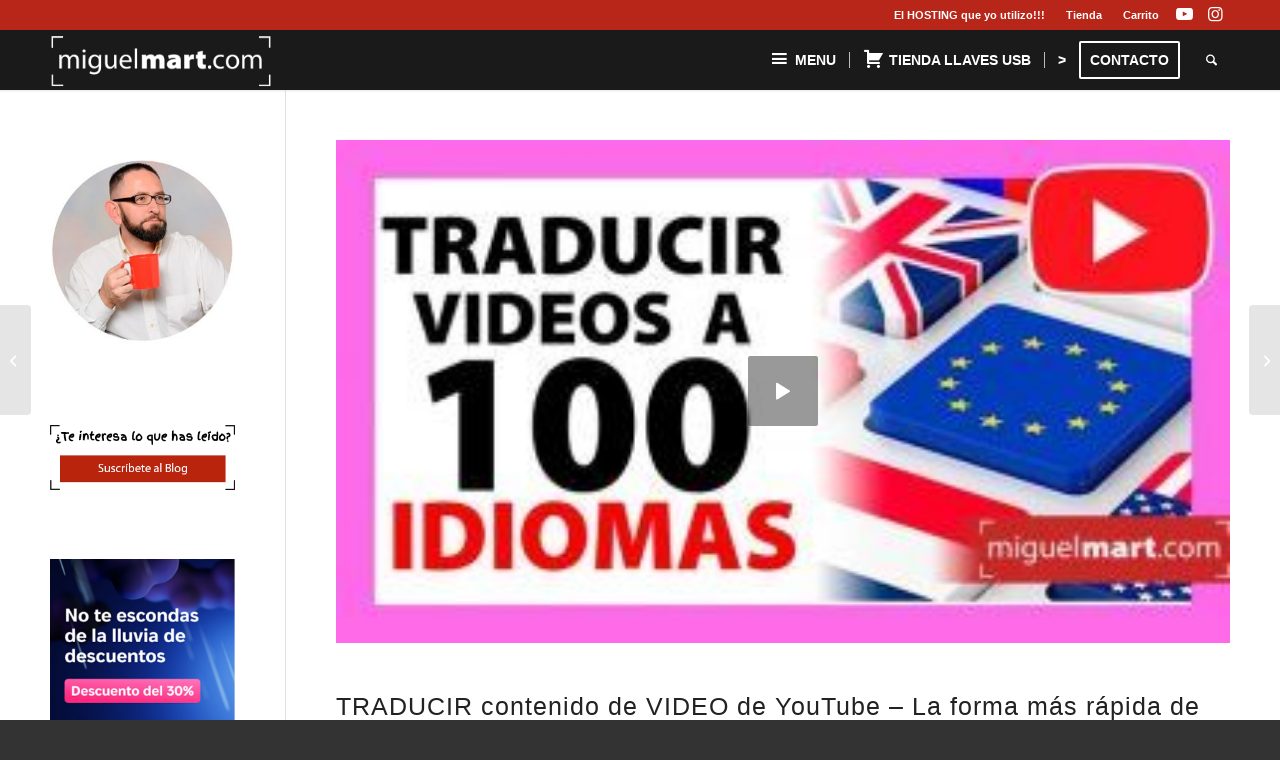

--- FILE ---
content_type: text/html; charset=UTF-8
request_url: https://miguelmart.com/youtube/traducir-contenido-de-video-de-youtube-la-mejor-forma-de-traducir-contenido-de-videos-de-youtube/
body_size: 27078
content:
<!DOCTYPE html><html lang="es" class="html_stretched responsive av-preloader-disabled  html_header_top html_logo_left html_main_nav_header html_menu_right html_custom html_header_sticky html_header_shrinking_disabled html_header_topbar_active html_mobile_menu_tablet html_header_searchicon html_content_align_center html_header_unstick_top html_header_stretch_disabled html_minimal_header html_minimal_header_shadow html_elegant-blog html_av-overlay-full html_av-submenu-noclone html_entry_id_6927 av-cookies-no-cookie-consent av-no-preview av-default-lightbox html_text_menu_active av-mobile-menu-switch-default"><head><script data-no-optimize="1">var litespeed_docref=sessionStorage.getItem("litespeed_docref");litespeed_docref&&(Object.defineProperty(document,"referrer",{get:function(){return litespeed_docref}}),sessionStorage.removeItem("litespeed_docref"));</script> <meta charset="UTF-8" /><meta name="viewport" content="width=device-width, initial-scale=1"><meta name='robots' content='index, follow, max-image-preview:large, max-snippet:-1, max-video-preview:-1' /><style type="text/css">@font-face { font-family: 'star'; src: url('https://miguelmart.com/wp-content/plugins/woocommerce/assets/fonts/star.eot'); src: url('https://miguelmart.com/wp-content/plugins/woocommerce/assets/fonts/star.eot?#iefix') format('embedded-opentype'), 	  url('https://miguelmart.com/wp-content/plugins/woocommerce/assets/fonts/star.woff') format('woff'), 	  url('https://miguelmart.com/wp-content/plugins/woocommerce/assets/fonts/star.ttf') format('truetype'), 	  url('https://miguelmart.com/wp-content/plugins/woocommerce/assets/fonts/star.svg#star') format('svg'); font-weight: normal; font-style: normal;  } @font-face { font-family: 'WooCommerce'; src: url('https://miguelmart.com/wp-content/plugins/woocommerce/assets/fonts/WooCommerce.eot'); src: url('https://miguelmart.com/wp-content/plugins/woocommerce/assets/fonts/WooCommerce.eot?#iefix') format('embedded-opentype'), 	  url('https://miguelmart.com/wp-content/plugins/woocommerce/assets/fonts/WooCommerce.woff') format('woff'), 	  url('https://miguelmart.com/wp-content/plugins/woocommerce/assets/fonts/WooCommerce.ttf') format('truetype'), 	  url('https://miguelmart.com/wp-content/plugins/woocommerce/assets/fonts/WooCommerce.svg#WooCommerce') format('svg'); font-weight: normal; font-style: normal;  }</style><title>▷ TRADUCIR contenido de VIDEO de YouTube - La mejor forma de traducir contenido de videos de YouTube | Miguel MART</title><meta name="description" content="«【 NUEVO VIDEO DE MIGUEL MART 】» ✅ Mira el nuevo contenido GRATUITO que he publicado en mi CANAL DE YOUTUBE y en mi Blog de miguelmart.com!! leer más... &gt;&gt;&gt;" /><link rel="canonical" href="https://miguelmart.com/youtube/traducir-contenido-de-video-de-youtube-la-mejor-forma-de-traducir-contenido-de-videos-de-youtube/" /><meta property="og:locale" content="es_ES" /><meta property="og:type" content="article" /><meta property="og:title" content="TRADUCIR contenido de VIDEO de YouTube - La mejor forma de traducir contenido de videos de YouTube" /><meta property="og:description" content="«【 NUEVO VIDEO DE MIGUEL MART 】» ✅ Mira el nuevo contenido GRATUITO que he publicado en mi CANAL DE YOUTUBE y en mi Blog de miguelmart.com!! leer más... &gt;&gt;&gt;" /><meta property="og:url" content="https://miguelmart.com/youtube/traducir-contenido-de-video-de-youtube-la-mejor-forma-de-traducir-contenido-de-videos-de-youtube/" /><meta property="og:site_name" content="Miguel Mart | Artista Digital" /><meta property="article:publisher" content="https://www.facebook.com/MiguelMartArtistaDigital" /><meta property="article:published_time" content="2020-10-02T11:03:45+00:00" /><meta property="article:modified_time" content="2020-10-02T11:04:44+00:00" /><meta property="og:image" content="https://miguelmart.com/wp-content/uploads/2020/10/TRADUCIR-contenido-de-VIDEO-de-YouTube-3-maneras-fáciles-de-hacer-traducir-contenido-de-video-de-YouTube-más-rápido.jpg" /><meta property="og:image:width" content="720" /><meta property="og:image:height" content="405" /><meta property="og:image:type" content="image/jpeg" /><meta name="author" content="Miguel Mart" /><meta name="twitter:card" content="summary_large_image" /><meta name="twitter:creator" content="@MiguelMart_com" /><meta name="twitter:site" content="@MiguelMart_com" /><meta name="twitter:label1" content="Escrito por" /><meta name="twitter:data1" content="Miguel Mart" /><meta name="twitter:label2" content="Tiempo de lectura" /><meta name="twitter:data2" content="10 minutos" /> <script type="application/ld+json" class="yoast-schema-graph">{"@context":"https://schema.org","@graph":[{"@type":"Article","@id":"https://miguelmart.com/youtube/traducir-contenido-de-video-de-youtube-la-mejor-forma-de-traducir-contenido-de-videos-de-youtube/#article","isPartOf":{"@id":"https://miguelmart.com/youtube/traducir-contenido-de-video-de-youtube-la-mejor-forma-de-traducir-contenido-de-videos-de-youtube/"},"author":{"name":"Miguel Mart","@id":"https://miguelmart.com/#/schema/person/0fe2779d063aeb005b5c2f4f8b7bf043"},"headline":"TRADUCIR contenido de VIDEO de YouTube &#8211; La mejor forma de traducir contenido de videos de YouTube","datePublished":"2020-10-02T11:03:45+00:00","dateModified":"2020-10-02T11:04:44+00:00","mainEntityOfPage":{"@id":"https://miguelmart.com/youtube/traducir-contenido-de-video-de-youtube-la-mejor-forma-de-traducir-contenido-de-videos-de-youtube/"},"wordCount":1650,"image":{"@id":"https://miguelmart.com/youtube/traducir-contenido-de-video-de-youtube-la-mejor-forma-de-traducir-contenido-de-videos-de-youtube/#primaryimage"},"thumbnailUrl":"https://miguelmart.com/wp-content/uploads/2020/10/TRADUCIR-contenido-de-VIDEO-de-YouTube-3-maneras-fáciles-de-hacer-traducir-contenido-de-video-de-YouTube-más-rápido.jpg","articleSection":["YOUTUBE"],"inLanguage":"es"},{"@type":"WebPage","@id":"https://miguelmart.com/youtube/traducir-contenido-de-video-de-youtube-la-mejor-forma-de-traducir-contenido-de-videos-de-youtube/","url":"https://miguelmart.com/youtube/traducir-contenido-de-video-de-youtube-la-mejor-forma-de-traducir-contenido-de-videos-de-youtube/","name":"▷ TRADUCIR contenido de VIDEO de YouTube - La mejor forma de traducir contenido de videos de YouTube | Miguel MART","isPartOf":{"@id":"https://miguelmart.com/#website"},"primaryImageOfPage":{"@id":"https://miguelmart.com/youtube/traducir-contenido-de-video-de-youtube-la-mejor-forma-de-traducir-contenido-de-videos-de-youtube/#primaryimage"},"image":{"@id":"https://miguelmart.com/youtube/traducir-contenido-de-video-de-youtube-la-mejor-forma-de-traducir-contenido-de-videos-de-youtube/#primaryimage"},"thumbnailUrl":"https://miguelmart.com/wp-content/uploads/2020/10/TRADUCIR-contenido-de-VIDEO-de-YouTube-3-maneras-fáciles-de-hacer-traducir-contenido-de-video-de-YouTube-más-rápido.jpg","datePublished":"2020-10-02T11:03:45+00:00","dateModified":"2020-10-02T11:04:44+00:00","author":{"@id":"https://miguelmart.com/#/schema/person/0fe2779d063aeb005b5c2f4f8b7bf043"},"description":"«【 NUEVO VIDEO DE MIGUEL MART 】» ✅ Mira el nuevo contenido GRATUITO que he publicado en mi CANAL DE YOUTUBE y en mi Blog de miguelmart.com!! leer más... >>>","breadcrumb":{"@id":"https://miguelmart.com/youtube/traducir-contenido-de-video-de-youtube-la-mejor-forma-de-traducir-contenido-de-videos-de-youtube/#breadcrumb"},"inLanguage":"es","potentialAction":[{"@type":"ReadAction","target":["https://miguelmart.com/youtube/traducir-contenido-de-video-de-youtube-la-mejor-forma-de-traducir-contenido-de-videos-de-youtube/"]}]},{"@type":"ImageObject","inLanguage":"es","@id":"https://miguelmart.com/youtube/traducir-contenido-de-video-de-youtube-la-mejor-forma-de-traducir-contenido-de-videos-de-youtube/#primaryimage","url":"https://miguelmart.com/wp-content/uploads/2020/10/TRADUCIR-contenido-de-VIDEO-de-YouTube-3-maneras-fáciles-de-hacer-traducir-contenido-de-video-de-YouTube-más-rápido.jpg","contentUrl":"https://miguelmart.com/wp-content/uploads/2020/10/TRADUCIR-contenido-de-VIDEO-de-YouTube-3-maneras-fáciles-de-hacer-traducir-contenido-de-video-de-YouTube-más-rápido.jpg","width":720,"height":405,"caption":"TRADUCIR contenido de VIDEO de YouTube 3 maneras traducir contenido de video de YouTube más rápido - Lingo Blaster 2"},{"@type":"BreadcrumbList","@id":"https://miguelmart.com/youtube/traducir-contenido-de-video-de-youtube-la-mejor-forma-de-traducir-contenido-de-videos-de-youtube/#breadcrumb","itemListElement":[{"@type":"ListItem","position":1,"name":"Portada","item":"https://miguelmart.com/miguel-mart/"},{"@type":"ListItem","position":2,"name":"TRADUCIR contenido de VIDEO de YouTube &#8211; La mejor forma de traducir contenido de videos de YouTube"}]},{"@type":"WebSite","@id":"https://miguelmart.com/#website","url":"https://miguelmart.com/","name":"Miguel Mart | Artista Digital","description":"El Arte del Diseño Gráfico, Web y metodología de trabajo en el diseño.","potentialAction":[{"@type":"SearchAction","target":{"@type":"EntryPoint","urlTemplate":"https://miguelmart.com/?s={search_term_string}"},"query-input":{"@type":"PropertyValueSpecification","valueRequired":true,"valueName":"search_term_string"}}],"inLanguage":"es"},{"@type":"Person","@id":"https://miguelmart.com/#/schema/person/0fe2779d063aeb005b5c2f4f8b7bf043","name":"Miguel Mart","image":{"@type":"ImageObject","inLanguage":"es","@id":"https://miguelmart.com/#/schema/person/image/","url":"https://miguelmart.com/wp-content/litespeed/avatar/6b4993d1b9281156ab18af8d9a3ea8ff.jpg?ver=1768915789","contentUrl":"https://miguelmart.com/wp-content/litespeed/avatar/6b4993d1b9281156ab18af8d9a3ea8ff.jpg?ver=1768915789","caption":"Miguel Mart"},"description":"Soy Miguel Mart, diseñador desde hace más de 25 años. Este blog está enfocado a las personas que tienen inquietud, ganas o necesidad de aprender a hacer desde una Web o blog a un diseño de cartel, poster, publicidad por ellos mismos y de la forma más económica… de una manera Lowcost","sameAs":["https://miguelmart.com"]}]}</script> <link rel='dns-prefetch' href='//www.googletagmanager.com' /><link rel="alternate" type="application/rss+xml" title="Miguel Mart | Artista Digital &raquo; Feed" href="https://miguelmart.com/feed/" /><link rel="alternate" title="oEmbed (JSON)" type="application/json+oembed" href="https://miguelmart.com/wp-json/oembed/1.0/embed?url=https%3A%2F%2Fmiguelmart.com%2Fyoutube%2Ftraducir-contenido-de-video-de-youtube-la-mejor-forma-de-traducir-contenido-de-videos-de-youtube%2F" /><link rel="alternate" title="oEmbed (XML)" type="text/xml+oembed" href="https://miguelmart.com/wp-json/oembed/1.0/embed?url=https%3A%2F%2Fmiguelmart.com%2Fyoutube%2Ftraducir-contenido-de-video-de-youtube-la-mejor-forma-de-traducir-contenido-de-videos-de-youtube%2F&#038;format=xml" /> <script data-service="google-fonts" data-category="marketing" type="text/plain">(function() {

					/*	check if webfonts are disabled by user setting via cookie - or user must opt in.	*/
					var html = document.getElementsByTagName('html')[0];
					var cookie_check = html.className.indexOf('av-cookies-needs-opt-in') >= 0 || html.className.indexOf('av-cookies-can-opt-out') >= 0;
					var allow_continue = true;
					var silent_accept_cookie = html.className.indexOf('av-cookies-user-silent-accept') >= 0;

					if( cookie_check && ! silent_accept_cookie )
					{
						if( ! document.cookie.match(/aviaCookieConsent/) || html.className.indexOf('av-cookies-session-refused') >= 0 )
						{
							allow_continue = false;
						}
						else
						{
							if( ! document.cookie.match(/aviaPrivacyRefuseCookiesHideBar/) )
							{
								allow_continue = false;
							}
							else if( ! document.cookie.match(/aviaPrivacyEssentialCookiesEnabled/) )
							{
								allow_continue = false;
							}
							else if( document.cookie.match(/aviaPrivacyGoogleWebfontsDisabled/) )
							{
								allow_continue = false;
							}
						}
					}

					if( allow_continue )
					{
						var f = document.createElement('link');

						f.type 	= 'text/css';
						f.rel 	= 'stylesheet';
						f.href 	= 'https://fonts.googleapis.com/css?family=Open+Sans:400,600%7CFinger+Paint&display=auto';
						f.id 	= 'avia-google-webfont';

						document.getElementsByTagName('head')[0].appendChild(f);
					}
				})();</script> <style id='wp-img-auto-sizes-contain-inline-css' type='text/css'>img:is([sizes=auto i],[sizes^="auto," i]){contain-intrinsic-size:3000px 1500px}
/*# sourceURL=wp-img-auto-sizes-contain-inline-css */</style><link data-optimized="2" rel="stylesheet" href="https://miguelmart.com/wp-content/litespeed/css/e80f80f5398a3429499d1a5825267544.css?ver=6d651" /><style id='global-styles-inline-css' type='text/css'>:root{--wp--preset--aspect-ratio--square: 1;--wp--preset--aspect-ratio--4-3: 4/3;--wp--preset--aspect-ratio--3-4: 3/4;--wp--preset--aspect-ratio--3-2: 3/2;--wp--preset--aspect-ratio--2-3: 2/3;--wp--preset--aspect-ratio--16-9: 16/9;--wp--preset--aspect-ratio--9-16: 9/16;--wp--preset--color--black: #000000;--wp--preset--color--cyan-bluish-gray: #abb8c3;--wp--preset--color--white: #ffffff;--wp--preset--color--pale-pink: #f78da7;--wp--preset--color--vivid-red: #cf2e2e;--wp--preset--color--luminous-vivid-orange: #ff6900;--wp--preset--color--luminous-vivid-amber: #fcb900;--wp--preset--color--light-green-cyan: #7bdcb5;--wp--preset--color--vivid-green-cyan: #00d084;--wp--preset--color--pale-cyan-blue: #8ed1fc;--wp--preset--color--vivid-cyan-blue: #0693e3;--wp--preset--color--vivid-purple: #9b51e0;--wp--preset--color--metallic-red: #b02b2c;--wp--preset--color--maximum-yellow-red: #edae44;--wp--preset--color--yellow-sun: #eeee22;--wp--preset--color--palm-leaf: #83a846;--wp--preset--color--aero: #7bb0e7;--wp--preset--color--old-lavender: #745f7e;--wp--preset--color--steel-teal: #5f8789;--wp--preset--color--raspberry-pink: #d65799;--wp--preset--color--medium-turquoise: #4ecac2;--wp--preset--gradient--vivid-cyan-blue-to-vivid-purple: linear-gradient(135deg,rgb(6,147,227) 0%,rgb(155,81,224) 100%);--wp--preset--gradient--light-green-cyan-to-vivid-green-cyan: linear-gradient(135deg,rgb(122,220,180) 0%,rgb(0,208,130) 100%);--wp--preset--gradient--luminous-vivid-amber-to-luminous-vivid-orange: linear-gradient(135deg,rgb(252,185,0) 0%,rgb(255,105,0) 100%);--wp--preset--gradient--luminous-vivid-orange-to-vivid-red: linear-gradient(135deg,rgb(255,105,0) 0%,rgb(207,46,46) 100%);--wp--preset--gradient--very-light-gray-to-cyan-bluish-gray: linear-gradient(135deg,rgb(238,238,238) 0%,rgb(169,184,195) 100%);--wp--preset--gradient--cool-to-warm-spectrum: linear-gradient(135deg,rgb(74,234,220) 0%,rgb(151,120,209) 20%,rgb(207,42,186) 40%,rgb(238,44,130) 60%,rgb(251,105,98) 80%,rgb(254,248,76) 100%);--wp--preset--gradient--blush-light-purple: linear-gradient(135deg,rgb(255,206,236) 0%,rgb(152,150,240) 100%);--wp--preset--gradient--blush-bordeaux: linear-gradient(135deg,rgb(254,205,165) 0%,rgb(254,45,45) 50%,rgb(107,0,62) 100%);--wp--preset--gradient--luminous-dusk: linear-gradient(135deg,rgb(255,203,112) 0%,rgb(199,81,192) 50%,rgb(65,88,208) 100%);--wp--preset--gradient--pale-ocean: linear-gradient(135deg,rgb(255,245,203) 0%,rgb(182,227,212) 50%,rgb(51,167,181) 100%);--wp--preset--gradient--electric-grass: linear-gradient(135deg,rgb(202,248,128) 0%,rgb(113,206,126) 100%);--wp--preset--gradient--midnight: linear-gradient(135deg,rgb(2,3,129) 0%,rgb(40,116,252) 100%);--wp--preset--font-size--small: 1rem;--wp--preset--font-size--medium: 1.125rem;--wp--preset--font-size--large: 1.75rem;--wp--preset--font-size--x-large: clamp(1.75rem, 3vw, 2.25rem);--wp--preset--spacing--20: 0.44rem;--wp--preset--spacing--30: 0.67rem;--wp--preset--spacing--40: 1rem;--wp--preset--spacing--50: 1.5rem;--wp--preset--spacing--60: 2.25rem;--wp--preset--spacing--70: 3.38rem;--wp--preset--spacing--80: 5.06rem;--wp--preset--shadow--natural: 6px 6px 9px rgba(0, 0, 0, 0.2);--wp--preset--shadow--deep: 12px 12px 50px rgba(0, 0, 0, 0.4);--wp--preset--shadow--sharp: 6px 6px 0px rgba(0, 0, 0, 0.2);--wp--preset--shadow--outlined: 6px 6px 0px -3px rgb(255, 255, 255), 6px 6px rgb(0, 0, 0);--wp--preset--shadow--crisp: 6px 6px 0px rgb(0, 0, 0);}:root { --wp--style--global--content-size: 800px;--wp--style--global--wide-size: 1130px; }:where(body) { margin: 0; }.wp-site-blocks > .alignleft { float: left; margin-right: 2em; }.wp-site-blocks > .alignright { float: right; margin-left: 2em; }.wp-site-blocks > .aligncenter { justify-content: center; margin-left: auto; margin-right: auto; }:where(.is-layout-flex){gap: 0.5em;}:where(.is-layout-grid){gap: 0.5em;}.is-layout-flow > .alignleft{float: left;margin-inline-start: 0;margin-inline-end: 2em;}.is-layout-flow > .alignright{float: right;margin-inline-start: 2em;margin-inline-end: 0;}.is-layout-flow > .aligncenter{margin-left: auto !important;margin-right: auto !important;}.is-layout-constrained > .alignleft{float: left;margin-inline-start: 0;margin-inline-end: 2em;}.is-layout-constrained > .alignright{float: right;margin-inline-start: 2em;margin-inline-end: 0;}.is-layout-constrained > .aligncenter{margin-left: auto !important;margin-right: auto !important;}.is-layout-constrained > :where(:not(.alignleft):not(.alignright):not(.alignfull)){max-width: var(--wp--style--global--content-size);margin-left: auto !important;margin-right: auto !important;}.is-layout-constrained > .alignwide{max-width: var(--wp--style--global--wide-size);}body .is-layout-flex{display: flex;}.is-layout-flex{flex-wrap: wrap;align-items: center;}.is-layout-flex > :is(*, div){margin: 0;}body .is-layout-grid{display: grid;}.is-layout-grid > :is(*, div){margin: 0;}body{padding-top: 0px;padding-right: 0px;padding-bottom: 0px;padding-left: 0px;}a:where(:not(.wp-element-button)){text-decoration: underline;}:root :where(.wp-element-button, .wp-block-button__link){background-color: #32373c;border-width: 0;color: #fff;font-family: inherit;font-size: inherit;font-style: inherit;font-weight: inherit;letter-spacing: inherit;line-height: inherit;padding-top: calc(0.667em + 2px);padding-right: calc(1.333em + 2px);padding-bottom: calc(0.667em + 2px);padding-left: calc(1.333em + 2px);text-decoration: none;text-transform: inherit;}.has-black-color{color: var(--wp--preset--color--black) !important;}.has-cyan-bluish-gray-color{color: var(--wp--preset--color--cyan-bluish-gray) !important;}.has-white-color{color: var(--wp--preset--color--white) !important;}.has-pale-pink-color{color: var(--wp--preset--color--pale-pink) !important;}.has-vivid-red-color{color: var(--wp--preset--color--vivid-red) !important;}.has-luminous-vivid-orange-color{color: var(--wp--preset--color--luminous-vivid-orange) !important;}.has-luminous-vivid-amber-color{color: var(--wp--preset--color--luminous-vivid-amber) !important;}.has-light-green-cyan-color{color: var(--wp--preset--color--light-green-cyan) !important;}.has-vivid-green-cyan-color{color: var(--wp--preset--color--vivid-green-cyan) !important;}.has-pale-cyan-blue-color{color: var(--wp--preset--color--pale-cyan-blue) !important;}.has-vivid-cyan-blue-color{color: var(--wp--preset--color--vivid-cyan-blue) !important;}.has-vivid-purple-color{color: var(--wp--preset--color--vivid-purple) !important;}.has-metallic-red-color{color: var(--wp--preset--color--metallic-red) !important;}.has-maximum-yellow-red-color{color: var(--wp--preset--color--maximum-yellow-red) !important;}.has-yellow-sun-color{color: var(--wp--preset--color--yellow-sun) !important;}.has-palm-leaf-color{color: var(--wp--preset--color--palm-leaf) !important;}.has-aero-color{color: var(--wp--preset--color--aero) !important;}.has-old-lavender-color{color: var(--wp--preset--color--old-lavender) !important;}.has-steel-teal-color{color: var(--wp--preset--color--steel-teal) !important;}.has-raspberry-pink-color{color: var(--wp--preset--color--raspberry-pink) !important;}.has-medium-turquoise-color{color: var(--wp--preset--color--medium-turquoise) !important;}.has-black-background-color{background-color: var(--wp--preset--color--black) !important;}.has-cyan-bluish-gray-background-color{background-color: var(--wp--preset--color--cyan-bluish-gray) !important;}.has-white-background-color{background-color: var(--wp--preset--color--white) !important;}.has-pale-pink-background-color{background-color: var(--wp--preset--color--pale-pink) !important;}.has-vivid-red-background-color{background-color: var(--wp--preset--color--vivid-red) !important;}.has-luminous-vivid-orange-background-color{background-color: var(--wp--preset--color--luminous-vivid-orange) !important;}.has-luminous-vivid-amber-background-color{background-color: var(--wp--preset--color--luminous-vivid-amber) !important;}.has-light-green-cyan-background-color{background-color: var(--wp--preset--color--light-green-cyan) !important;}.has-vivid-green-cyan-background-color{background-color: var(--wp--preset--color--vivid-green-cyan) !important;}.has-pale-cyan-blue-background-color{background-color: var(--wp--preset--color--pale-cyan-blue) !important;}.has-vivid-cyan-blue-background-color{background-color: var(--wp--preset--color--vivid-cyan-blue) !important;}.has-vivid-purple-background-color{background-color: var(--wp--preset--color--vivid-purple) !important;}.has-metallic-red-background-color{background-color: var(--wp--preset--color--metallic-red) !important;}.has-maximum-yellow-red-background-color{background-color: var(--wp--preset--color--maximum-yellow-red) !important;}.has-yellow-sun-background-color{background-color: var(--wp--preset--color--yellow-sun) !important;}.has-palm-leaf-background-color{background-color: var(--wp--preset--color--palm-leaf) !important;}.has-aero-background-color{background-color: var(--wp--preset--color--aero) !important;}.has-old-lavender-background-color{background-color: var(--wp--preset--color--old-lavender) !important;}.has-steel-teal-background-color{background-color: var(--wp--preset--color--steel-teal) !important;}.has-raspberry-pink-background-color{background-color: var(--wp--preset--color--raspberry-pink) !important;}.has-medium-turquoise-background-color{background-color: var(--wp--preset--color--medium-turquoise) !important;}.has-black-border-color{border-color: var(--wp--preset--color--black) !important;}.has-cyan-bluish-gray-border-color{border-color: var(--wp--preset--color--cyan-bluish-gray) !important;}.has-white-border-color{border-color: var(--wp--preset--color--white) !important;}.has-pale-pink-border-color{border-color: var(--wp--preset--color--pale-pink) !important;}.has-vivid-red-border-color{border-color: var(--wp--preset--color--vivid-red) !important;}.has-luminous-vivid-orange-border-color{border-color: var(--wp--preset--color--luminous-vivid-orange) !important;}.has-luminous-vivid-amber-border-color{border-color: var(--wp--preset--color--luminous-vivid-amber) !important;}.has-light-green-cyan-border-color{border-color: var(--wp--preset--color--light-green-cyan) !important;}.has-vivid-green-cyan-border-color{border-color: var(--wp--preset--color--vivid-green-cyan) !important;}.has-pale-cyan-blue-border-color{border-color: var(--wp--preset--color--pale-cyan-blue) !important;}.has-vivid-cyan-blue-border-color{border-color: var(--wp--preset--color--vivid-cyan-blue) !important;}.has-vivid-purple-border-color{border-color: var(--wp--preset--color--vivid-purple) !important;}.has-metallic-red-border-color{border-color: var(--wp--preset--color--metallic-red) !important;}.has-maximum-yellow-red-border-color{border-color: var(--wp--preset--color--maximum-yellow-red) !important;}.has-yellow-sun-border-color{border-color: var(--wp--preset--color--yellow-sun) !important;}.has-palm-leaf-border-color{border-color: var(--wp--preset--color--palm-leaf) !important;}.has-aero-border-color{border-color: var(--wp--preset--color--aero) !important;}.has-old-lavender-border-color{border-color: var(--wp--preset--color--old-lavender) !important;}.has-steel-teal-border-color{border-color: var(--wp--preset--color--steel-teal) !important;}.has-raspberry-pink-border-color{border-color: var(--wp--preset--color--raspberry-pink) !important;}.has-medium-turquoise-border-color{border-color: var(--wp--preset--color--medium-turquoise) !important;}.has-vivid-cyan-blue-to-vivid-purple-gradient-background{background: var(--wp--preset--gradient--vivid-cyan-blue-to-vivid-purple) !important;}.has-light-green-cyan-to-vivid-green-cyan-gradient-background{background: var(--wp--preset--gradient--light-green-cyan-to-vivid-green-cyan) !important;}.has-luminous-vivid-amber-to-luminous-vivid-orange-gradient-background{background: var(--wp--preset--gradient--luminous-vivid-amber-to-luminous-vivid-orange) !important;}.has-luminous-vivid-orange-to-vivid-red-gradient-background{background: var(--wp--preset--gradient--luminous-vivid-orange-to-vivid-red) !important;}.has-very-light-gray-to-cyan-bluish-gray-gradient-background{background: var(--wp--preset--gradient--very-light-gray-to-cyan-bluish-gray) !important;}.has-cool-to-warm-spectrum-gradient-background{background: var(--wp--preset--gradient--cool-to-warm-spectrum) !important;}.has-blush-light-purple-gradient-background{background: var(--wp--preset--gradient--blush-light-purple) !important;}.has-blush-bordeaux-gradient-background{background: var(--wp--preset--gradient--blush-bordeaux) !important;}.has-luminous-dusk-gradient-background{background: var(--wp--preset--gradient--luminous-dusk) !important;}.has-pale-ocean-gradient-background{background: var(--wp--preset--gradient--pale-ocean) !important;}.has-electric-grass-gradient-background{background: var(--wp--preset--gradient--electric-grass) !important;}.has-midnight-gradient-background{background: var(--wp--preset--gradient--midnight) !important;}.has-small-font-size{font-size: var(--wp--preset--font-size--small) !important;}.has-medium-font-size{font-size: var(--wp--preset--font-size--medium) !important;}.has-large-font-size{font-size: var(--wp--preset--font-size--large) !important;}.has-x-large-font-size{font-size: var(--wp--preset--font-size--x-large) !important;}
/*# sourceURL=global-styles-inline-css */</style><style id='woocommerce-inline-inline-css' type='text/css'>.woocommerce form .form-row .required { visibility: visible; }
/*# sourceURL=woocommerce-inline-inline-css */</style><style id='ez-toc-inline-css' type='text/css'>div#ez-toc-container .ez-toc-title {font-size: 100%;}div#ez-toc-container .ez-toc-title {font-weight: 500;}div#ez-toc-container ul li , div#ez-toc-container ul li a {font-size: 95%;}div#ez-toc-container ul li , div#ez-toc-container ul li a {font-weight: 500;}div#ez-toc-container nav ul ul li {font-size: 90%;}div#ez-toc-container {width: 100%;}.ez-toc-box-title {font-weight: bold; margin-bottom: 10px; text-align: center; text-transform: uppercase; letter-spacing: 1px; color: #666; padding-bottom: 5px;position:absolute;top:-4%;left:5%;background-color: inherit;transition: top 0.3s ease;}.ez-toc-box-title.toc-closed {top:-25%;}
.ez-toc-container-direction {direction: ltr;}.ez-toc-counter ul{counter-reset: item ;}.ez-toc-counter nav ul li a::before {content: counters(item, '.', decimal) '. ';display: inline-block;counter-increment: item;flex-grow: 0;flex-shrink: 0;margin-right: .2em; float: left; }.ez-toc-widget-direction {direction: ltr;}.ez-toc-widget-container ul{counter-reset: item ;}.ez-toc-widget-container nav ul li a::before {content: counters(item, '.', decimal) '. ';display: inline-block;counter-increment: item;flex-grow: 0;flex-shrink: 0;margin-right: .2em; float: left; }
/*# sourceURL=ez-toc-inline-css */</style> <script type="litespeed/javascript" data-src="https://miguelmart.com/wp-includes/js/jquery/jquery.min.js" id="jquery-core-js"></script> <script id="wc-cart-fragments-js-extra" type="litespeed/javascript">var wc_cart_fragments_params={"ajax_url":"/wp-admin/admin-ajax.php","wc_ajax_url":"/?wc-ajax=%%endpoint%%","cart_hash_key":"wc_cart_hash_3d762543503f12a6bf3d8af82190c3c5","fragment_name":"wc_fragments_3d762543503f12a6bf3d8af82190c3c5","request_timeout":"5000"}</script> <script id="wc-add-to-cart-js-extra" type="litespeed/javascript">var wc_add_to_cart_params={"ajax_url":"/wp-admin/admin-ajax.php","wc_ajax_url":"/?wc-ajax=%%endpoint%%","i18n_view_cart":"Ver carrito","cart_url":"https://miguelmart.com/carrito/","is_cart":"","cart_redirect_after_add":"yes"}</script> <script id="woocommerce-js-extra" type="litespeed/javascript">var woocommerce_params={"ajax_url":"/wp-admin/admin-ajax.php","wc_ajax_url":"/?wc-ajax=%%endpoint%%","i18n_password_show":"Mostrar contrase\u00f1a","i18n_password_hide":"Ocultar contrase\u00f1a"}</script> 
 <script type="litespeed/javascript" data-src="https://www.googletagmanager.com/gtag/js?id=GT-PL944XL" id="google_gtagjs-js"></script> <script id="google_gtagjs-js-after" type="litespeed/javascript">window.dataLayer=window.dataLayer||[];function gtag(){dataLayer.push(arguments)}
gtag("set","linker",{"domains":["miguelmart.com"]});gtag("js",new Date());gtag("set","developer_id.dZTNiMT",!0);gtag("config","GT-PL944XL")</script> <link rel="https://api.w.org/" href="https://miguelmart.com/wp-json/" /><link rel="alternate" title="JSON" type="application/json" href="https://miguelmart.com/wp-json/wp/v2/posts/6927" /><link rel="EditURI" type="application/rsd+xml" title="RSD" href="https://miguelmart.com/xmlrpc.php?rsd" /><meta name="generator" content="WordPress 6.9" /><meta name="generator" content="WooCommerce 10.4.3" /><link rel='shortlink' href='https://miguelmart.com/?p=6927' /><style type="text/css">.aawp .aawp-tb__row--highlight{background-color:#256aaf;}.aawp .aawp-tb__row--highlight{color:#256aaf;}.aawp .aawp-tb__row--highlight a{color:#256aaf;}</style><meta name="generator" content="Site Kit by Google 1.170.0" /><script type="litespeed/javascript">function external_links_in_new_windows_loop(){if(!document.links){document.links=document.getElementsByTagName('a')}
var change_link=!1;var force='';var ignore='';for(var t=0;t<document.links.length;t++){var all_links=document.links[t];change_link=!1;if(document.links[t].hasAttribute('onClick')==!1){if(all_links.href.search(/^http/)!=-1&&all_links.href.search('miguelmart.com')==-1&&all_links.href.search(/^#/)==-1){change_link=!0}
if(force!=''&&all_links.href.search(force)!=-1){change_link=!0}
if(ignore!=''&&all_links.href.search(ignore)!=-1){change_link=!1}
if(change_link==!0){document.links[t].setAttribute('onClick','javascript:window.open(\''+all_links.href.replace(/'/g,'')+'\', \'_blank\', \'noopener\'); return false;');document.links[t].removeAttribute('target')}}}}
function external_links_in_new_windows_load(func){var oldonload=window.onload;if(typeof window.onload!='function'){window.onload=func}else{window.onload=function(){oldonload();func()}}}
external_links_in_new_windows_load(external_links_in_new_windows_loop)</script> <style>.cmplz-hidden {
					display: none !important;
				}</style><link rel="icon" href="https://miguelmart.com/wp-content/uploads/2017/02/logo-m-150.jpg" type="image/x-icon">
<!--[if lt IE 9]><script src="https://miguelmart.com/wp-content/themes/enfold/js/html5shiv.js"></script><![endif]--><link rel="profile" href="https://gmpg.org/xfn/11" /><link rel="alternate" type="application/rss+xml" title="Miguel Mart | Artista Digital RSS2 Feed" href="https://miguelmart.com/feed/" /><link rel="pingback" href="https://miguelmart.com/xmlrpc.php" /><style type='text/css' media='screen'>#top #header_main > .container, #top #header_main > .container .main_menu  .av-main-nav > li > a, #top #header_main #menu-item-shop .cart_dropdown_link{ height:60px; line-height: 60px; }
 .html_top_nav_header .av-logo-container{ height:60px;  }
 .html_header_top.html_header_sticky #top #wrap_all #main{ padding-top:90px; }</style><noscript><style>.woocommerce-product-gallery{ opacity: 1 !important; }</style></noscript>
 <script type="litespeed/javascript">'use strict';var avia_is_mobile=!1;if(/Android|webOS|iPhone|iPad|iPod|BlackBerry|IEMobile|Opera Mini/i.test(navigator.userAgent)&&'ontouchstart' in document.documentElement){avia_is_mobile=!0;document.documentElement.className+=' avia_mobile '}else{document.documentElement.className+=' avia_desktop '};document.documentElement.className+=' js_active ';(function(){var e=['-webkit-','-moz-','-ms-',''],n='',o=!1,a=!1;for(var t in e){if(e[t]+'transform' in document.documentElement.style){o=!0;n=e[t]+'transform'};if(e[t]+'perspective' in document.documentElement.style){a=!0}};if(o){document.documentElement.className+=' avia_transform '};if(a){document.documentElement.className+=' avia_transform3d '};if(typeof document.getElementsByClassName=='function'&&typeof document.documentElement.getBoundingClientRect=='function'&&avia_is_mobile==!1){if(n&&window.innerHeight>0){setTimeout(function(){var e=0,o={},a=0,t=document.getElementsByClassName('av-parallax'),i=window.pageYOffset||document.documentElement.scrollTop;for(e=0;e<t.length;e++){t[e].style.top='0px';o=t[e].getBoundingClientRect();a=Math.ceil((window.innerHeight+i-o.top)*0.3);t[e].style[n]='translate(0px, '+a+'px)';t[e].style.top='auto';t[e].className+=' enabled-parallax '}},50)}}})()</script> <style type="text/css" id="wp-custom-css">/** AUMENTAR TAMAÑO DEL PRECIO DEL PRODUCTO **/
.entry-summary ins .woocommerce-Price-amount{ font-size:24px !important; }</style><style type="text/css">@font-face {font-family: 'entypo-fontello-enfold'; font-weight: normal; font-style: normal; font-display: auto;
		src: url('https://miguelmart.com/wp-content/themes/enfold/config-templatebuilder/avia-template-builder/assets/fonts/entypo-fontello-enfold/entypo-fontello-enfold.woff2') format('woff2'),
		url('https://miguelmart.com/wp-content/themes/enfold/config-templatebuilder/avia-template-builder/assets/fonts/entypo-fontello-enfold/entypo-fontello-enfold.woff') format('woff'),
		url('https://miguelmart.com/wp-content/themes/enfold/config-templatebuilder/avia-template-builder/assets/fonts/entypo-fontello-enfold/entypo-fontello-enfold.ttf') format('truetype'),
		url('https://miguelmart.com/wp-content/themes/enfold/config-templatebuilder/avia-template-builder/assets/fonts/entypo-fontello-enfold/entypo-fontello-enfold.svg#entypo-fontello-enfold') format('svg'),
		url('https://miguelmart.com/wp-content/themes/enfold/config-templatebuilder/avia-template-builder/assets/fonts/entypo-fontello-enfold/entypo-fontello-enfold.eot'),
		url('https://miguelmart.com/wp-content/themes/enfold/config-templatebuilder/avia-template-builder/assets/fonts/entypo-fontello-enfold/entypo-fontello-enfold.eot?#iefix') format('embedded-opentype');
		}

		#top .avia-font-entypo-fontello-enfold, body .avia-font-entypo-fontello-enfold, html body [data-av_iconfont='entypo-fontello-enfold']:before{ font-family: 'entypo-fontello-enfold'; }
		
		@font-face {font-family: 'entypo-fontello'; font-weight: normal; font-style: normal; font-display: auto;
		src: url('https://miguelmart.com/wp-content/themes/enfold/config-templatebuilder/avia-template-builder/assets/fonts/entypo-fontello/entypo-fontello.woff2') format('woff2'),
		url('https://miguelmart.com/wp-content/themes/enfold/config-templatebuilder/avia-template-builder/assets/fonts/entypo-fontello/entypo-fontello.woff') format('woff'),
		url('https://miguelmart.com/wp-content/themes/enfold/config-templatebuilder/avia-template-builder/assets/fonts/entypo-fontello/entypo-fontello.ttf') format('truetype'),
		url('https://miguelmart.com/wp-content/themes/enfold/config-templatebuilder/avia-template-builder/assets/fonts/entypo-fontello/entypo-fontello.svg#entypo-fontello') format('svg'),
		url('https://miguelmart.com/wp-content/themes/enfold/config-templatebuilder/avia-template-builder/assets/fonts/entypo-fontello/entypo-fontello.eot'),
		url('https://miguelmart.com/wp-content/themes/enfold/config-templatebuilder/avia-template-builder/assets/fonts/entypo-fontello/entypo-fontello.eot?#iefix') format('embedded-opentype');
		}

		#top .avia-font-entypo-fontello, body .avia-font-entypo-fontello, html body [data-av_iconfont='entypo-fontello']:before{ font-family: 'entypo-fontello'; }</style></head><body data-cmplz=1 id="top" class="wp-singular post-template-default single single-post postid-6927 single-format-standard wp-theme-enfold stretched rtl_columns av-curtain-numeric open_sans  theme-enfold aawp-custom woocommerce-no-js post-type-post category-youtube avia-responsive-images-support avia-woocommerce-30 av-recaptcha-enabled av-google-badge-hide" itemscope="itemscope" itemtype="https://schema.org/WebPage" ><div id='wrap_all'><header id='header' class='all_colors header_color dark_bg_color  av_header_top av_logo_left av_main_nav_header av_menu_right av_custom av_header_sticky av_header_shrinking_disabled av_header_stretch_disabled av_mobile_menu_tablet av_header_searchicon av_header_unstick_top av_seperator_small_border av_minimal_header av_minimal_header_shadow av_bottom_nav_disabled  av_alternate_logo_active' aria-label="Header" data-av_shrink_factor='50' role="banner" itemscope="itemscope" itemtype="https://schema.org/WPHeader" ><div id='header_meta' class='container_wrap container_wrap_meta  av_icon_active_right av_extra_header_active av_secondary_right av_phone_active_left av_entry_id_6927'><div class='container'><ul class='noLightbox social_bookmarks icon_count_2'><li class='social_bookmarks_youtube av-social-link-youtube social_icon_1 avia_social_iconfont'><a  target="_blank" aria-label="Link to Youtube" href='https://www.youtube.com/c/MiguelMart' data-av_icon='' data-av_iconfont='entypo-fontello' title="Link to Youtube" desc="Link to Youtube" title='Link to Youtube'><span class='avia_hidden_link_text'>Link to Youtube</span></a></li><li class='social_bookmarks_instagram av-social-link-instagram social_icon_2 avia_social_iconfont'><a  target="_blank" aria-label="Link to Instagram" href='https://www.instagram.com/miguel__mart/' data-av_icon='' data-av_iconfont='entypo-fontello' title="Link to Instagram" desc="Link to Instagram" title='Link to Instagram'><span class='avia_hidden_link_text'>Link to Instagram</span></a></li></ul><nav class='sub_menu'  role="navigation" itemscope="itemscope" itemtype="https://schema.org/SiteNavigationElement" ><ul role="menu" class="menu" id="avia2-menu"><li role="menuitem" id="menu-item-11972" class="menu-item menu-item-type-custom menu-item-object-custom menu-item-11972"><a href="https://panel.lucushost.com/aff.php?aff=1415">El HOSTING que yo utilizo!!!</a></li><li role="menuitem" id="menu-item-4514" class="menu-item menu-item-type-post_type menu-item-object-page menu-item-4514"><a href="https://miguelmart.com/tienda-2/">Tienda</a></li><li role="menuitem" id="menu-item-4510" class="menu-item menu-item-type-post_type menu-item-object-page menu-item-4510"><a href="https://miguelmart.com/carrito/">Carrito</a></li></ul></nav></div></div><div  id='header_main' class='container_wrap container_wrap_logo'><ul  class = 'menu-item cart_dropdown ' data-success='se ha añadido a la cesta'><li class="cart_dropdown_first"><a class='cart_dropdown_link avia-svg-icon avia-font-svg_entypo-fontello' href='https://miguelmart.com/carrito/'><div class="av-cart-container" data-av_svg_icon='basket' data-av_iconset='svg_entypo-fontello'><svg version="1.1" xmlns="http://www.w3.org/2000/svg" width="29" height="32" viewBox="0 0 29 32" preserveAspectRatio="xMidYMid meet" aria-labelledby='av-svg-title-1' aria-describedby='av-svg-desc-1' role="graphics-symbol" aria-hidden="true"><title id='av-svg-title-1'>Carrito de Compra</title>
<desc id='av-svg-desc-1'>Carrito de Compra</desc>
<path d="M4.8 27.2q0-1.28 0.96-2.24t2.24-0.96q1.344 0 2.272 0.96t0.928 2.24q0 1.344-0.928 2.272t-2.272 0.928q-1.28 0-2.24-0.928t-0.96-2.272zM20.8 27.2q0-1.28 0.96-2.24t2.24-0.96q1.344 0 2.272 0.96t0.928 2.24q0 1.344-0.928 2.272t-2.272 0.928q-1.28 0-2.24-0.928t-0.96-2.272zM10.496 19.648q-1.152 0.32-1.088 0.736t1.408 0.416h17.984v2.432q0 0.64-0.64 0.64h-20.928q-0.64 0-0.64-0.64v-2.432l-0.32-1.472-3.136-14.528h-3.136v-2.56q0-0.64 0.64-0.64h4.992q0.64 0 0.64 0.64v2.752h22.528v8.768q0 0.704-0.576 0.832z"></path>
</svg></div><span class='av-cart-counter '>0</span><span class="avia_hidden_link_text">Carrito de Compra</span></a><div class="dropdown_widget dropdown_widget_cart"><div class="avia-arrow"></div><div class="widget_shopping_cart_content"></div></div></li></ul><div class='container av-logo-container'><div class='inner-container'><span class='logo avia-standard-logo'><a href='https://miguelmart.com/' class='' aria-label='logo-miguelmart-blanco' title='logo-miguelmart-blanco'><img data-lazyloaded="1" src="[data-uri]" data-src="https://miguelmart.com/wp-content/uploads/2020/03/logo-miguelmart-blanco.png" data-srcset="https://miguelmart.com/wp-content/uploads/2020/03/logo-miguelmart-blanco.png 576w, https://miguelmart.com/wp-content/uploads/2020/03/logo-miguelmart-blanco-300x81.png 300w, https://miguelmart.com/wp-content/uploads/2020/03/logo-miguelmart-blanco-450x122.png 450w" data-sizes="(max-width: 576px) 100vw, 576px" height="100" width="300" alt='Miguel Mart | Artista Digital' title='logo-miguelmart-blanco' /></a></span><nav class='main_menu' data-selectname='Selecciona una página'  role="navigation" itemscope="itemscope" itemtype="https://schema.org/SiteNavigationElement" ><div class="avia-menu av-main-nav-wrap"><ul role="menu" class="menu av-main-nav" id="avia-menu"><li role="menuitem" id="menu-item-3453" class="menu-item menu-item-type-custom menu-item-object-custom menu-item-has-children menu-item-mega-parent  menu-item-top-level menu-item-top-level-1"><a itemprop="url" tabindex="0"><span class="avia-bullet"></span><span class="avia-menu-text"><i class="_mi _before dashicons dashicons-menu" aria-hidden="true" style="font-size:1.5em;"></i><span>MENU</span></span><span class="avia-menu-fx"><span class="avia-arrow-wrap"><span class="avia-arrow"></span></span></span></a><div class='avia_mega_div avia_mega4 twelve units'><ul class="sub-menu"><li role="menuitem" id="menu-item-3781" class="menu-item menu-item-type-custom menu-item-object-custom menu-item-has-children avia_mega_menu_columns_4 three units  avia_mega_menu_columns_first"><span class='mega_menu_title heading-color av-special-font'>QUIÉN SOY</span><ul class="sub-menu"><li role="menuitem" id="menu-item-411" class="menu-item menu-item-type-post_type menu-item-object-page"><a href="https://miguelmart.com/quien-es-miguel-mart-2/" itemprop="url" tabindex="0"><span class="avia-bullet"></span><span class="avia-menu-text">SOBRE MÍ</span></a></li><li role="menuitem" id="menu-item-3922" class="menu-item menu-item-type-post_type menu-item-object-page"><a href="https://miguelmart.com/mscreativos/" itemprop="url" tabindex="0"><span class="avia-bullet"></span><span class="avia-menu-text">SOY DISEÑADOR [MSCreativos]</span></a></li><li role="menuitem" id="menu-item-1561" class="menu-item menu-item-type-post_type menu-item-object-page"><a href="https://miguelmart.com/youtuber/" itemprop="url" tabindex="0"><span class="avia-bullet"></span><span class="avia-menu-text">SOY YOUTUBER</span></a></li><li role="menuitem" id="menu-item-2201" class="menu-item menu-item-type-post_type menu-item-object-page"><a href="https://miguelmart.com/mi-equipo-de-trabajo/" itemprop="url" tabindex="0"><span class="avia-bullet"></span><span class="avia-menu-text">MI EQUIPO DE TRABAJO</span></a></li><li role="menuitem" id="menu-item-5144" class="menu-item menu-item-type-post_type menu-item-object-page"><a href="https://miguelmart.com/eventos-zona-de-prensa/" itemprop="url" tabindex="0"><span class="avia-bullet"></span><span class="avia-menu-text">EVENTOS -Zona de Prensa</span></a></li></ul></li><li role="menuitem" id="menu-item-8591" class="menu-item menu-item-type-custom menu-item-object-custom menu-item-has-children avia_mega_menu_columns_4 three units "><span class='mega_menu_title heading-color av-special-font'>HERRAMIENTAS</span><ul class="sub-menu"><li role="menuitem" id="menu-item-6894" class="menu-item menu-item-type-post_type menu-item-object-page"><a href="https://miguelmart.com/herramientas-para-youtubers/" itemprop="url" tabindex="0"><span class="avia-bullet"></span><span class="avia-menu-text">HERRAMIENTAS PARA YOUTUBERS</span></a></li><li role="menuitem" id="menu-item-2202" class="menu-item menu-item-type-post_type menu-item-object-page"><a href="https://miguelmart.com/herramientas/" itemprop="url" tabindex="0"><span class="avia-bullet"></span><span class="avia-menu-text">HERRAMIENTAS WEB</span></a></li></ul></li><li role="menuitem" id="menu-item-3900" class="menu-item menu-item-type-custom menu-item-object-custom menu-item-has-children avia_mega_menu_columns_4 three units "><span class='mega_menu_title heading-color av-special-font'>TECNOLOGÍA</span><ul class="sub-menu"><li role="menuitem" id="menu-item-4447" class="menu-item menu-item-type-custom menu-item-object-custom"><a href="https://miguelmart.com/tienda/usb-de-recuperacion-del-sistema/" itemprop="url" tabindex="0"><span class="avia-bullet"></span><span class="avia-menu-text">USB BOOTEABLES MACOX</span></a></li><li role="menuitem" id="menu-item-3898" class="menu-item menu-item-type-custom menu-item-object-custom"><a href="https://miguelmart.com/tienda/portatiles-baratos-y-de-buena-calidad/" itemprop="url" tabindex="0"><span class="avia-bullet"></span><span class="avia-menu-text">PORTÁTILES BARTOS LENOVO</span></a></li><li role="menuitem" id="menu-item-3899" class="menu-item menu-item-type-custom menu-item-object-custom"><a href="https://miguelmart.com/top-ventas-amazon/dji-osmo-mobile-3-el-mejor-gimbal-para-movil/" itemprop="url" tabindex="0"><span class="avia-bullet"></span><span class="avia-menu-text">GIMBAL OSMO MOBILE 3</span></a></li><li role="menuitem" id="menu-item-2604" class="menu-item menu-item-type-post_type menu-item-object-page"><a href="https://miguelmart.com/el-mejor-disco-externo-ssd/" itemprop="url" tabindex="0"><span class="avia-bullet"></span><span class="avia-menu-text">DISCOS DUROS EXTERNOS SSD</span></a></li><li role="menuitem" id="menu-item-2313" class="menu-item menu-item-type-custom menu-item-object-custom"><a href="https://miguelmart.com/tienda/elgato/" itemprop="url" tabindex="0"><span class="avia-bullet"></span><span class="avia-menu-text">CAPTURADORA Elgato Studio</span></a></li><li role="menuitem" id="menu-item-2113" class="menu-item menu-item-type-custom menu-item-object-custom"><a href="https://miguelmart.com/tienda/gopro/" itemprop="url" tabindex="0"><span class="avia-bullet"></span><span class="avia-menu-text">CÁMARAS AVENTURA GOPRO</span></a></li></ul></li><li role="menuitem" id="menu-item-428" class="menu-item menu-item-type-post_type menu-item-object-page menu-item-has-children avia_mega_menu_columns_4 three units avia_mega_menu_columns_last"><span class='mega_menu_title heading-color av-special-font'><a href='https://miguelmart.com/blog/'>ARTÍCULOS DEL BLOG</a></span><ul class="sub-menu"><li role="menuitem" id="menu-item-12653" class="menu-item menu-item-type-custom menu-item-object-custom"><a href="https://miguelmart.com/afiliacion-cruceros-incruise/" itemprop="url" tabindex="0"><span class="avia-bullet"></span><span class="avia-menu-text">AFILIACIÓN Cruceros inCruise</span></a></li><li role="menuitem" id="menu-item-6895" class="menu-item menu-item-type-custom menu-item-object-custom"><a href="https://miguelmart.com/herramientas/" itemprop="url" tabindex="0"><span class="avia-bullet"></span><span class="avia-menu-text">HERRAMIENTAS</span></a></li><li role="menuitem" id="menu-item-3021" class="menu-item menu-item-type-post_type menu-item-object-page"><a href="https://miguelmart.com/mac/" itemprop="url" tabindex="0"><span class="avia-bullet"></span><span class="avia-menu-text">MAC OSX</span></a></li><li role="menuitem" id="menu-item-9583" class="menu-item menu-item-type-post_type menu-item-object-page"><a href="https://miguelmart.com/inteligencia-artificial/" itemprop="url" tabindex="0"><span class="avia-bullet"></span><span class="avia-menu-text">INTELIGENCIA ARTIFICIAL</span></a></li><li role="menuitem" id="menu-item-3035" class="menu-item menu-item-type-post_type menu-item-object-page"><a href="https://miguelmart.com/crea-tu-web/" itemprop="url" tabindex="0"><span class="avia-bullet"></span><span class="avia-menu-text">CREA TU WEB</span></a></li><li role="menuitem" id="menu-item-3040" class="menu-item menu-item-type-post_type menu-item-object-page"><a href="https://miguelmart.com/descargas-2/" itemprop="url" tabindex="0"><span class="avia-bullet"></span><span class="avia-menu-text">DESCARGAS</span></a></li><li role="menuitem" id="menu-item-3020" class="menu-item menu-item-type-post_type menu-item-object-page"><a href="https://miguelmart.com/dark/" itemprop="url" tabindex="0"><span class="avia-bullet"></span><span class="avia-menu-text">DARK</span></a></li><li role="menuitem" id="menu-item-3056" class="menu-item menu-item-type-post_type menu-item-object-page"><a href="https://miguelmart.com/enfold-theme-wordpress/" itemprop="url" tabindex="0"><span class="avia-bullet"></span><span class="avia-menu-text">ENFOLD THEME WORDPRESS</span></a></li><li role="menuitem" id="menu-item-3048" class="menu-item menu-item-type-post_type menu-item-object-page"><a href="https://miguelmart.com/hardware/" itemprop="url" tabindex="0"><span class="avia-bullet"></span><span class="avia-menu-text">HARDWARE</span></a></li><li role="menuitem" id="menu-item-3030" class="menu-item menu-item-type-post_type menu-item-object-page"><a href="https://miguelmart.com/iphone/" itemprop="url" tabindex="0"><span class="avia-bullet"></span><span class="avia-menu-text">IPHONE / iOS</span></a></li><li role="menuitem" id="menu-item-3061" class="menu-item menu-item-type-post_type menu-item-object-page"><a href="https://miguelmart.com/imovie/" itemprop="url" tabindex="0"><span class="avia-bullet"></span><span class="avia-menu-text">iMOVIE</span></a></li><li role="menuitem" id="menu-item-3055" class="menu-item menu-item-type-post_type menu-item-object-page"><a href="https://miguelmart.com/seo/" itemprop="url" tabindex="0"><span class="avia-bullet"></span><span class="avia-menu-text">SEO</span></a></li><li role="menuitem" id="menu-item-3112" class="menu-item menu-item-type-post_type menu-item-object-page"><a href="https://miguelmart.com/top-ventas-amazon/" itemprop="url" tabindex="0"><span class="avia-bullet"></span><span class="avia-menu-text">TOP VENTAS AMAZON</span></a></li><li role="menuitem" id="menu-item-3019" class="menu-item menu-item-type-post_type menu-item-object-page"><a href="https://miguelmart.com/tips/" itemprop="url" tabindex="0"><span class="avia-bullet"></span><span class="avia-menu-text">TRUCOS (TIPS)</span></a></li><li role="menuitem" id="menu-item-3044" class="menu-item menu-item-type-post_type menu-item-object-page"><a href="https://miguelmart.com/wordpress/" itemprop="url" tabindex="0"><span class="avia-bullet"></span><span class="avia-menu-text">WORDPRESS</span></a></li><li role="menuitem" id="menu-item-6765" class="menu-item menu-item-type-post_type menu-item-object-page"><a href="https://miguelmart.com/windows-para-principiantes/" itemprop="url" tabindex="0"><span class="avia-bullet"></span><span class="avia-menu-text">WINDOWS PARA PRINCIPIANTES</span></a></li><li role="menuitem" id="menu-item-3486" class="menu-item menu-item-type-post_type menu-item-object-page"><a href="https://miguelmart.com/youtube/" itemprop="url" tabindex="0"><span class="avia-bullet"></span><span class="avia-menu-text">YOUTUBE</span></a></li><li role="menuitem" id="menu-item-3908" class="menu-item menu-item-type-custom menu-item-object-custom"><a href="https://miguelmart.com/extensiones-para-chrome/" itemprop="url" tabindex="0"><span class="avia-bullet"></span><span class="avia-menu-text">EXTENSIONES PARA CHROME</span></a></li><li role="menuitem" id="menu-item-4392" class="menu-item menu-item-type-post_type menu-item-object-page"><a href="https://miguelmart.com/curso-orbital-theme/" itemprop="url" tabindex="0"><span class="avia-bullet"></span><span class="avia-menu-text">CURSO ORBITAL THEME</span></a></li><li role="menuitem" id="menu-item-9269" class="menu-item menu-item-type-post_type menu-item-object-page"><a href="https://miguelmart.com/criptomonedas/" itemprop="url" tabindex="0"><span class="avia-bullet"></span><span class="avia-menu-text">CRIPTOMONEDAS</span></a></li></ul></li></ul></div></li><li role="menuitem" id="menu-item-8661" class="menu-item menu-item-type-custom menu-item-object-custom menu-item-top-level menu-item-top-level-2"><a href="https://miguelmart.com/tienda/usb-de-recuperacion-del-sistema/#toggle-id-1-closed" itemprop="url" tabindex="0"><span class="avia-bullet"></span><span class="avia-menu-text"><i class="_mi _before dashicons dashicons-cart" aria-hidden="true" style="font-size:1.5em;"></i><span>TIENDA LLAVES USB</span></span><span class="avia-menu-fx"><span class="avia-arrow-wrap"><span class="avia-arrow"></span></span></span></a></li><li role="menuitem" id="menu-item-6361" class="menu-item menu-item-type-custom menu-item-object-custom menu-item-top-level menu-item-top-level-3"><a href="https://miguelmart.com/wp-admin" itemprop="url" tabindex="0"><span class="avia-bullet"></span><span class="avia-menu-text">></span><span class="avia-menu-fx"><span class="avia-arrow-wrap"><span class="avia-arrow"></span></span></span></a></li><li role="menuitem" id="menu-item-405" class="menu-item menu-item-type-post_type menu-item-object-page av-menu-button av-menu-button-bordered menu-item-mega-parent  menu-item-top-level menu-item-top-level-4"><a rel="nofollow" href="https://miguelmart.com/contacto/" itemprop="url" tabindex="0"><span class="avia-bullet"></span><span class="avia-menu-text">CONTACTO</span><span class="avia-menu-fx"><span class="avia-arrow-wrap"><span class="avia-arrow"></span></span></span></a></li><li id="menu-item-search" class="noMobile menu-item menu-item-search-dropdown menu-item-avia-special" role="menuitem"><a class="avia-svg-icon avia-font-svg_entypo-fontello" aria-label="Buscar" href="?s=" rel="nofollow" title="Click to open the search input field" data-avia-search-tooltip="
&lt;search&gt;
&lt;form role=&quot;search&quot; action=&quot;https://miguelmart.com/&quot; id=&quot;searchform&quot; method=&quot;get&quot; class=&quot;&quot;&gt;
&lt;div&gt;
&lt;span class=&#039;av_searchform_search avia-svg-icon avia-font-svg_entypo-fontello&#039; data-av_svg_icon=&#039;search&#039; data-av_iconset=&#039;svg_entypo-fontello&#039;&gt;&lt;svg version=&quot;1.1&quot; xmlns=&quot;http://www.w3.org/2000/svg&quot; width=&quot;25&quot; height=&quot;32&quot; viewBox=&quot;0 0 25 32&quot; preserveAspectRatio=&quot;xMidYMid meet&quot; aria-labelledby=&#039;av-svg-title-2&#039; aria-describedby=&#039;av-svg-desc-2&#039; role=&quot;graphics-symbol&quot; aria-hidden=&quot;true&quot;&gt;
&lt;title id=&#039;av-svg-title-2&#039;&gt;Search&lt;/title&gt;
&lt;desc id=&#039;av-svg-desc-2&#039;&gt;Search&lt;/desc&gt;
&lt;path d=&quot;M24.704 24.704q0.96 1.088 0.192 1.984l-1.472 1.472q-1.152 1.024-2.176 0l-6.080-6.080q-2.368 1.344-4.992 1.344-4.096 0-7.136-3.040t-3.040-7.136 2.88-7.008 6.976-2.912 7.168 3.040 3.072 7.136q0 2.816-1.472 5.184zM3.008 13.248q0 2.816 2.176 4.992t4.992 2.176 4.832-2.016 2.016-4.896q0-2.816-2.176-4.96t-4.992-2.144-4.832 2.016-2.016 4.832z&quot;&gt;&lt;/path&gt;
&lt;/svg&gt;&lt;/span&gt;			&lt;input type=&quot;submit&quot; value=&quot;&quot; id=&quot;searchsubmit&quot; class=&quot;button&quot; title=&quot;Enter at least 3 characters to show search results in a dropdown or click to route to search result page to show all results&quot; /&gt;
&lt;input type=&quot;search&quot; id=&quot;s&quot; name=&quot;s&quot; value=&quot;&quot; aria-label=&#039;Buscar&#039; placeholder=&#039;Buscar&#039; required /&gt;
&lt;/div&gt;
&lt;/form&gt;
&lt;/search&gt;
" data-av_svg_icon='search' data-av_iconset='svg_entypo-fontello'><svg version="1.1" xmlns="http://www.w3.org/2000/svg" width="25" height="32" viewBox="0 0 25 32" preserveAspectRatio="xMidYMid meet" aria-labelledby='av-svg-title-3' aria-describedby='av-svg-desc-3' role="graphics-symbol" aria-hidden="true"><title id='av-svg-title-3'>Click to open the search input field</title>
<desc id='av-svg-desc-3'>Click to open the search input field</desc>
<path d="M24.704 24.704q0.96 1.088 0.192 1.984l-1.472 1.472q-1.152 1.024-2.176 0l-6.080-6.080q-2.368 1.344-4.992 1.344-4.096 0-7.136-3.040t-3.040-7.136 2.88-7.008 6.976-2.912 7.168 3.040 3.072 7.136q0 2.816-1.472 5.184zM3.008 13.248q0 2.816 2.176 4.992t4.992 2.176 4.832-2.016 2.016-4.896q0-2.816-2.176-4.96t-4.992-2.144-4.832 2.016-2.016 4.832z"></path>
</svg><span class="avia_hidden_link_text">Buscar</span></a></li><li class="av-burger-menu-main menu-item-avia-special " role="menuitem">
<a href="#" aria-label="Menú" aria-hidden="false">
<span class="av-hamburger av-hamburger--spin av-js-hamburger">
<span class="av-hamburger-box">
<span class="av-hamburger-inner"></span>
<strong>Menú</strong>
</span>
</span>
<span class="avia_hidden_link_text">Menú</span>
</a></li></ul></div></nav></div></div></div><div class="header_bg"></div></header><div id='main' class='all_colors' data-scroll-offset='60'><div   class='main_color container_wrap_first container_wrap sidebar_left'  ><div class='container av-section-cont-open' ><main  role="main" itemscope="itemscope" itemtype="https://schema.org/Blog"  class='template-page content  av-content-small units'><div class='post-entry post-entry-type-page post-entry-6927'><div class='entry-content-wrapper clearfix'><div  class='avia-video av-k2naprhz-c33a552a85fc352be2a387ec60ac1ffb avia-video-16-9 av-preview-image avia-video-load-always av-lazyload-immediate av-lazyload-video-embed'  itemprop="video" itemtype="https://schema.org/VideoObject"  data-original_url='https://youtu.be/kUw3S3TKvN4'><script type="text/plain" type='text/html' class='av-video-tmpl'><div class='avia-iframe-wrap'><iframe data-lazyloaded="1" src="about:blank" data-placeholder-image="https://miguelmart.com/wp-content/uploads/complianz/placeholders/youtubekUw3S3TKvN4-maxresdefault.webp" data-category="marketing" data-service="youtube" class="cmplz-placeholder-element cmplz-iframe cmplz-iframe-styles cmplz-video " data-cmplz-target="src" data-src-cmplz="https://www.youtube.com/embed/kUw3S3TKvN4?feature=oembed&autoplay=0&loop=0&controls=1&mute=0" title="TRADUCIR contenido de VIDEO de YouTube 3 maneras traducir contenido de video de YouTube más rápido" width="1500" height="844"  data-litespeed-src="about:blank"  frameborder="0" allow="accelerometer; autoplay; clipboard-write; encrypted-media; gyroscope; picture-in-picture" allowfullscreen></iframe></div></script><div class='av-click-to-play-overlay'><div class="avia_playpause_icon"></div></div></div><div  class='av-special-heading av-5klarj-a667d810808dc35bf0977a9ed23742de av-special-heading-h2 blockquote modern-quote  avia-builder-el-1  el_after_av_video  el_before_av_hr  av-inherit-size av-linked-heading'><h2 class='av-special-heading-tag '  itemprop="headline"  >TRADUCIR contenido de VIDEO de YouTube &#8211; La forma más rápida de traducir contenido de videos de YouTube</h2><div class="special-heading-border"><div class="special-heading-inner-border"></div></div></div><div  class='hr av-jzh63h7u-56eceb7c6de12381037da7947f508036 hr-invisible  avia-builder-el-2  el_after_av_heading  el_before_av_one_full '><span class='hr-inner '><span class="hr-inner-style"></span></span></div><div  class='flex_column av-1trtkx-2b716924b35734ca58e25239351bd766 av_one_full  avia-builder-el-3  el_after_av_hr  el_before_av_one_half  first flex_column_div av-zero-column-padding  '     ><section  class='av_textblock_section av-k02fnhrl-08950295f6a09a57676360df14382adf '   itemscope="itemscope" itemtype="https://schema.org/BlogPosting" itemprop="blogPost" ><div class='avia_textblock'  itemprop="text" ><p>Si estás leyendo este artículo porque tienes un canal de Youtube y te gustaría llegar a la mayor cantidad de gente posible con tus vídeos. Pues no sigas buscando más ya que te traigo una herramienta que no mucha gente conoce para poder traducir el contenido de tus vídeos de YouTube en más de 100 idiomas extranjeros.<br />
Está herramienta ha estado como muy escondida por parte de los youtubers que para evitar alta competencia han estado ocultando y solo agencias de posicionamiento en Youtube o empresas que trabajan en el SEO para YouTube, tenían conocimientos de ellas.</p><p>En este vídeo te voy a hablar de una de las dos herramientas que yo utilizo al día a día cada vez que planteo programar y subir un vídeo a YouTube. La primera herramienta que te voy a mostrar la voy a dividir en 2 vídeos ya que es capaz de traducir el contenido de un vídeo de Youtube, me refiero a el título y la descripción un vídeo, en más de 100 idiomas.</p><p>En el siguiente vídeo te enseñaré cómo está fantástica herramienta que te voy a dejar justo el enlace aquí abajo en la fotografía, es capaz también de traducir todos los subtítulos que se generan automáticamente cuando subimos un vídeo a YouTube, pero por lógica youTube solo escribe los subtítulos en el idioma en el que está el vídeo ya que lo que hace es transcribir de audio a texto lo que hablamos en el vídeo.</p><p>Sobre esto quiero contarte un pequeño truco y es que si eres creador de contenidos de YouTube te recojo que hables pausadamente en tus vídeos y no hables de forma muy rápida para que las cadenas de texto se puedan transcribir bien por parte de YouTube.</p></div></section><div  class='av-special-heading av-4fsoe7-2719b066a64333158fc846b02b18bb3b av-special-heading-h3 blockquote modern-quote  avia-builder-el-5  el_after_av_textblock  el_before_av_textblock  av-inherit-size av-linked-heading'><h3 class='av-special-heading-tag '  itemprop="headline"  >¿Intentaste buscar traducir contenido de video de youtube?</h3><div class="special-heading-border"><div class="special-heading-inner-border"></div></div></div><section  class='av_textblock_section av-k02fnhrl-08950295f6a09a57676360df14382adf '   itemscope="itemscope" itemtype="https://schema.org/BlogPosting" itemprop="blogPost" ><div class='avia_textblock'  itemprop="text" ><p>¡Tu búsqueda ha terminado! Descubrirás todo lo relacionado con traducir contenido de video de youtube y expandir tu audiencia de youtube<br />
traducir contenido de video de youtubeel tema se muestra en varios videos de YouTube, sin embargo, intentamos brindarle la mejor información en un video breve y fácil de entender.</p><p>Para indicar que te gusta un video de YouTube, usa el pulgar hacia arriba debajo del reproductor de video. Para revertir su opción, simplemente elija el icono nuevamente.<br />
Para brindarle la mejor experiencia de visualización, YouTube ajusta la calidad de su transmisión de video según sus condiciones de visualización. Es por eso que puede notar que la calidad de su video cambia a medida que ve videos.</p><p>Espero que este video haya funcionado y te ayudé a decidir. Para obtener las mejores ofertas, visite el enlace de arriba.</p><p>Para saber más sobre esta herramienta en particular te dejo el enlace justo aquí abajo en la imagen y en el botón para que puedas ir a la página del producto.</p></div></section><div  class='hr av-kfnoutu8-2a5be628d28ca8d3ddf5bd88cd1d7dda hr-invisible  avia-builder-el-7  el_after_av_textblock  el_before_av_heading '><span class='hr-inner '><span class="hr-inner-style"></span></span></div><div  class='av-special-heading av-3a2mbj-219daff616113f89dc945155d7d24165 av-special-heading-h6 custom-color-heading blockquote modern-quote modern-centered  avia-builder-el-8  el_after_av_hr  el_before_av_textblock  av-inherit-size'><h6 class='av-special-heading-tag '  itemprop="headline"  >Lingo Blaster 2</h6><div class="special-heading-border"><div class="special-heading-inner-border"></div></div></div><section  class='av_textblock_section av-216x0u-64b15366df3a82db8a1813bd9033a234 '   itemscope="itemscope" itemtype="https://schema.org/BlogPosting" itemprop="blogPost" ><div class='avia_textblock av_inherit_color'  itemprop="text" ><p style="text-align: center;">El único software que con sólo 3 clics TRADUCE Y POSICIONA tus vídeos en más de 100 Idiomas!</p></div></section></div><div  class='flex_column av-3md7px-c2374584e02d7c042caee14f5cf320b2 av_one_half  avia-builder-el-10  el_after_av_one_full  el_before_av_one_half  first flex_column_div av-zero-column-padding  column-top-margin'     ><div  class='avia-image-container av-2ls6za-7dd179872b94056ce27473368051956b av-styling- av-img-linked avia-align-center  avia-builder-el-11  avia-builder-el-no-sibling '   itemprop="image" itemscope="itemscope" itemtype="https://schema.org/ImageObject" ><div class="avia-image-container-inner"><div class="avia-image-overlay-wrap"><a href="https://miguelmart.com/lb2" class='avia_image '  target="_blank"  rel="noopener noreferrer" aria-label='lingo-blaster-2'><img data-lazyloaded="1" src="[data-uri]" decoding="async" fetchpriority="high" class='wp-image-6841 avia-img-lazy-loading-not-6841 avia_image ' data-src="https://miguelmart.com/wp-content/uploads/2020/09/lingo-blaster-2.png" alt='Lingo Blaster 2 Oferta' title='lingo-blaster-2'  height="568" width="400"  itemprop="thumbnailUrl" data-srcset="https://miguelmart.com/wp-content/uploads/2020/09/lingo-blaster-2.png 400w, https://miguelmart.com/wp-content/uploads/2020/09/lingo-blaster-2-211x300.png 211w" data-sizes="(max-width: 400px) 100vw, 400px" /></a></div></div></div></div></p><div  class='flex_column av-2mjryt-2f8901cdec6d31624f53f18c79da5c0d av_one_half  avia-builder-el-12  el_after_av_one_half  avia-builder-el-last  flex_column_div av-zero-column-padding  column-top-margin'     ><div  class='hr av-kfnoutu8-2a5be628d28ca8d3ddf5bd88cd1d7dda hr-invisible  avia-builder-el-13  el_before_av_iconlist  avia-builder-el-first '><span class='hr-inner '><span class="hr-inner-style"></span></span></div><div  class='avia-icon-list-container av-kfno1n5k-4f3c8fecc77ffd80c947011a2151bb62  avia-builder-el-14  el_after_av_hr  el_before_av_button '><ul class='avia-icon-list avia_animate_when_almost_visible avia-icon-list-left av-iconlist-small av-kfno1n5k-4f3c8fecc77ffd80c947011a2151bb62 avia-iconlist-animate'><li><div class='iconlist_icon av-9r0fx-37ee038803c43eafa0e135a2f3b569b8 avia-font-entypo-fontello avia-iconfont avia-font-entypo-fontello'><span class='av-icon-char' data-av_icon='' data-av_iconfont='entypo-fontello' aria-hidden="true"></span></div><article class="article-icon-entry av-iconlist-empty"  itemscope="itemscope" itemtype="https://schema.org/BlogPosting" itemprop="blogPost" ><div class="iconlist_content_wrap"><header class="entry-content-header" aria-label="Icon: TRADUCE sus videos en tantos idiomas EXTRANJEROS como desee"><div class='av_iconlist_title iconlist_title_small  av_inherit_color'  itemprop="headline" >TRADUCE sus videos en tantos idiomas EXTRANJEROS como desee</div></header><div class='iconlist_content '  itemprop="text" ></div></div><footer class="entry-footer"></footer></article><div class="iconlist-timeline"></div></li><li><div class='iconlist_icon av-9vca8t-c1ba8fe78a3f4c474f4ae2db75ff6167 avia-font-entypo-fontello avia-iconfont avia-font-entypo-fontello'><span class='av-icon-char' data-av_icon='' data-av_iconfont='entypo-fontello' aria-hidden="true"></span></div><article class="article-icon-entry av-iconlist-empty"  itemscope="itemscope" itemtype="https://schema.org/BlogPosting" itemprop="blogPost" ><div class="iconlist_content_wrap"><header class="entry-content-header" aria-label="Icon: ¡Apunte a una audiencia internacional y 10 veces su exposición de video!"><div class='av_iconlist_title iconlist_title_small  av_inherit_color'  itemprop="headline" >¡Apunte a una audiencia internacional y 10 veces su exposición de video!</div></header><div class='iconlist_content '  itemprop="text" ></div></div><footer class="entry-footer"></footer></article><div class="iconlist-timeline"></div></li><li><div class='iconlist_icon av-85b4q5-d7f24992e9de4023e1459056d259d5d3 avia-font-entypo-fontello avia-iconfont avia-font-entypo-fontello'><span class='av-icon-char' data-av_icon='' data-av_iconfont='entypo-fontello' aria-hidden="true"></span></div><article class="article-icon-entry av-iconlist-empty"  itemscope="itemscope" itemtype="https://schema.org/BlogPosting" itemprop="blogPost" ><div class="iconlist_content_wrap"><header class="entry-content-header" aria-label="Icon: Dominar nichos competitivos llegando a millones de hablantes extranjeros"><div class='av_iconlist_title iconlist_title_small  av_inherit_color'  itemprop="headline" >Dominar nichos competitivos llegando a millones de hablantes extranjeros</div></header><div class='iconlist_content '  itemprop="text" ></div></div><footer class="entry-footer"></footer></article><div class="iconlist-timeline"></div></li><li><div class='iconlist_icon av-5dpixp-68046869a078388217678353c4db871f avia-font-entypo-fontello avia-iconfont avia-font-entypo-fontello'><span class='av-icon-char' data-av_icon='' data-av_iconfont='entypo-fontello' aria-hidden="true"></span></div><article class="article-icon-entry av-iconlist-empty"  itemscope="itemscope" itemtype="https://schema.org/BlogPosting" itemprop="blogPost" ><div class="iconlist_content_wrap"><header class="entry-content-header" aria-label="Icon: Aproveche el enorme potencial del SEO sin conocer realmente el SEO"><div class='av_iconlist_title iconlist_title_small  av_inherit_color'  itemprop="headline" >Aproveche el enorme potencial del SEO sin conocer realmente el SEO</div></header><div class='iconlist_content '  itemprop="text" ></div></div><footer class="entry-footer"></footer></article><div class="iconlist-timeline"></div></li><li><div class='iconlist_icon av-3xq63x-9c0ec321064a8b96dbacba1211bb00da avia-font-entypo-fontello avia-iconfont avia-font-entypo-fontello'><span class='av-icon-char' data-av_icon='' data-av_iconfont='entypo-fontello' aria-hidden="true"></span></div><article class="article-icon-entry av-iconlist-empty"  itemscope="itemscope" itemtype="https://schema.org/BlogPosting" itemprop="blogPost" ><div class="iconlist_content_wrap"><header class="entry-content-header" aria-label="Icon: Genera tráfico 100% gratuito desde Google y Youtube"><div class='av_iconlist_title iconlist_title_small  av_inherit_color'  itemprop="headline" >Genera tráfico 100% gratuito desde Google y Youtube</div></header><div class='iconlist_content '  itemprop="text" ></div></div><footer class="entry-footer"></footer></article><div class="iconlist-timeline"></div></li><li><div class='iconlist_icon av-2u177h-4911a367eba98e84941f15d68416d9a9 avia-font-entypo-fontello avia-iconfont avia-font-entypo-fontello'><span class='av-icon-char' data-av_icon='' data-av_iconfont='entypo-fontello' aria-hidden="true"></span></div><article class="article-icon-entry av-iconlist-empty"  itemscope="itemscope" itemtype="https://schema.org/BlogPosting" itemprop="blogPost" ><div class="iconlist_content_wrap"><header class="entry-content-header" aria-label="Icon: NUEVO en 2.0: ¡ Agrega subtítulos traducidos a tus videos!"><div class='av_iconlist_title iconlist_title_small  av_inherit_color'  itemprop="headline" >NUEVO en 2.0: ¡ Agrega subtítulos traducidos a tus videos!</div></header><div class='iconlist_content '  itemprop="text" ></div></div><footer class="entry-footer"></footer></article><div class="iconlist-timeline"></div></li></ul></div><div  class='avia-button-wrap av-1wkyhi-dcd9ee35499215e5aea1d14ebb6c12fe-wrap avia-button-center  avia-builder-el-15  el_after_av_iconlist  avia-builder-el-last '><a href='https://miguelmart.com/lb2'  class='avia-button av-1wkyhi-dcd9ee35499215e5aea1d14ebb6c12fe av-link-btn avia-icon_select-yes-right-icon avia-size-x-large avia-position-center'  target="_blank"  rel="noopener noreferrer"  aria-label="MAS  INFORMACIÓN"><span class='avia_iconbox_title' >MAS  INFORMACIÓN</span><span class='avia_button_icon avia_button_icon_right avia-iconfont avia-font-entypo-fontello' data-av_icon='' data-av_iconfont='entypo-fontello' ></span></a></div></div></div></div></main><aside class='sidebar sidebar_left   alpha units' aria-label="Barra lateral"  role="complementary" itemscope="itemscope" itemtype="https://schema.org/WPSideBar" ><div class="inner_sidebar extralight-border"><section id="text-2" class="widget clearfix widget_text"><div class="textwidget"><a href="https://miguelmart.com/quien-es-miguel-mart/"><img data-lazyloaded="1" src="[data-uri]" class="aligncenter size-full wp-image-604" data-src="https://miguelmart.com/wp-content/uploads/2017/02/perfil-blog.jpg" alt="" width="282" height="282" /></a></div>
<span class="seperator extralight-border"></span></section><section id="text-3" class="widget clearfix widget_text"><div class="textwidget"><a href="https://miguelmart.com/suscribete-a-miguel-mart/"><img data-lazyloaded="1" src="[data-uri]" class="alignnone size-full wp-image-912" data-src="https://miguelmart.com/wp-content/uploads/2017/03/suscribete-al-blo-widget.png" alt="" width="312" height="109" /></a></div>
<span class="seperator extralight-border"></span></section><section id="media_image-3" class="widget clearfix widget_media_image"><a href="https://miguelmart.com/clean"><img data-lazyloaded="1" src="[data-uri]" width="515" height="1135" data-src="https://miguelmart.com/wp-content/uploads/2023/11/dbanner-descuento-clean-my-mac.jpg" class="image wp-image-10499  attachment-full size-full" alt="DESCUENTO EN CLEAN MY MAC" style="max-width: 100%; height: auto;" decoding="async" data-srcset="https://miguelmart.com/wp-content/uploads/2023/11/dbanner-descuento-clean-my-mac.jpg 515w, https://miguelmart.com/wp-content/uploads/2023/11/dbanner-descuento-clean-my-mac-136x300.jpg 136w, https://miguelmart.com/wp-content/uploads/2023/11/dbanner-descuento-clean-my-mac-467x1030.jpg 467w, https://miguelmart.com/wp-content/uploads/2023/11/dbanner-descuento-clean-my-mac-320x705.jpg 320w, https://miguelmart.com/wp-content/uploads/2023/11/dbanner-descuento-clean-my-mac-450x992.jpg 450w" data-sizes="(max-width: 515px) 100vw, 515px" /></a><span class="seperator extralight-border"></span></section></div></aside></div></div><div class='container_wrap footer_color' id='footer'><div class='container'><div class='flex_column av_one_half  first el_before_av_one_half'><section id="media_image-2" class="widget clearfix widget_media_image"><h3 class="widgettitle">Llaves de RESCATE</h3><a href="https://miguelmart.com/tienda/usb-de-recuperacion-del-sistema/"><img data-lazyloaded="1" src="[data-uri]" width="997" height="421" data-src="https://miguelmart.com/wp-content/uploads/2020/08/pendrives-booteables-de-rescate.png" class="avia-img-lazy-loading-6512 image wp-image-6512  attachment-full size-full" alt="pendrives booteables de rescate.png" style="max-width: 100%; height: auto;" decoding="async" loading="lazy" data-srcset="https://miguelmart.com/wp-content/uploads/2020/08/pendrives-booteables-de-rescate.png 997w, https://miguelmart.com/wp-content/uploads/2020/08/pendrives-booteables-de-rescate-300x127.png 300w, https://miguelmart.com/wp-content/uploads/2020/08/pendrives-booteables-de-rescate-768x324.png 768w, https://miguelmart.com/wp-content/uploads/2020/08/pendrives-booteables-de-rescate-705x298.png 705w, https://miguelmart.com/wp-content/uploads/2020/08/pendrives-booteables-de-rescate-450x190.png 450w" data-sizes="auto, (max-width: 997px) 100vw, 997px" /></a><span class="seperator extralight-border"></span></section></div><div class='flex_column av_one_half  el_after_av_one_half el_before_av_one_half '><section id="text-9" class="widget clearfix widget_text"><h3 class="widgettitle">Suscríbete al Canal de YouTube</h3><div class="textwidget"><p><a href="https://www.youtube.com/c/MiguelMart?sub_confirmation=1" target="_blank" rel="noopener"><img data-lazyloaded="1" src="[data-uri]" loading="lazy" decoding="async" class="aligncenter size-full wp-image-6158" data-src="https://miguelmart.com/wp-content/uploads/2020/06/suscribete-al-canal-de-youtube.png" alt="Suscríbete al canal de Youtube" width="997" height="421" data-srcset="https://miguelmart.com/wp-content/uploads/2020/06/suscribete-al-canal-de-youtube.png 997w, https://miguelmart.com/wp-content/uploads/2020/06/suscribete-al-canal-de-youtube-300x127.png 300w, https://miguelmart.com/wp-content/uploads/2020/06/suscribete-al-canal-de-youtube-768x324.png 768w, https://miguelmart.com/wp-content/uploads/2020/06/suscribete-al-canal-de-youtube-705x298.png 705w, https://miguelmart.com/wp-content/uploads/2020/06/suscribete-al-canal-de-youtube-450x190.png 450w" data-sizes="auto, (max-width: 997px) 100vw, 997px" /></a></p></div>
<span class="seperator extralight-border"></span></section></div></div></div><footer class='container_wrap socket_color' id='socket'  role="contentinfo" itemscope="itemscope" itemtype="https://schema.org/WPFooter" aria-label="Copyright and company info" ><div class='container'><span class='copyright'><a href="https://miguelmart.com/wp-content/uploads/2025/08/Copyright_Marca-Registrada_MiguelMart.pdf" target="_blank" rel="noopener">© Copyright - MiguelMart.com</a> | <a href="https://panel.lucushost.com/aff.php?aff=1415">Web alojada en hosting ultra rápido "Lucus Host España"</a> | <a href="https://miguelmart.com/aviso-legal/" target="_blank" rel="noopener">Aviso Legal</a> | <a href="https://miguelmart.com/politica-de-privacidad/">Política de privacidad</a> - <a href="https://miguelmart.com/politica-de-cookies-ue/">Política de Cookies</a><div class="special-heading-border"></div> - <a rel='nofollow' href='https://kriesi.at'>powered by Enfold WordPress Theme</a></span></div></footer></div><a class='avia-post-nav avia-post-prev with-image' href='https://miguelmart.com/tips/como-reducir-fotos-de-tamano-para-el-blog-reducir-tamano-fotos-sin-perder-calidad/' title='Link to: Cómo REDUCIR FOTOS DE TAMAÑO para el Blog &#8211; Reducir tamaño fotos sin perder calidad' aria-label='Cómo REDUCIR FOTOS DE TAMAÑO para el Blog &#8211; Reducir tamaño fotos sin perder calidad'><span class="label iconfont avia-svg-icon avia-font-svg_entypo-fontello" data-av_svg_icon='left-open-mini' data-av_iconset='svg_entypo-fontello'><svg version="1.1" xmlns="http://www.w3.org/2000/svg" width="8" height="32" viewBox="0 0 8 32" preserveAspectRatio="xMidYMid meet" aria-labelledby='av-svg-title-4' aria-describedby='av-svg-desc-4' role="graphics-symbol" aria-hidden="true"><title id='av-svg-title-4'>Link to: Cómo REDUCIR FOTOS DE TAMAÑO para el Blog &#8211; Reducir tamaño fotos sin perder calidad</title>
<desc id='av-svg-desc-4'>Link to: Cómo REDUCIR FOTOS DE TAMAÑO para el Blog &#8211; Reducir tamaño fotos sin perder calidad</desc>
<path d="M8.064 21.44q0.832 0.832 0 1.536-0.832 0.832-1.536 0l-6.144-6.208q-0.768-0.768 0-1.6l6.144-6.208q0.704-0.832 1.536 0 0.832 0.704 0 1.536l-4.992 5.504z"></path>
</svg></span><span class="entry-info-wrap"><span class="entry-info"><span class='entry-title'>Cómo REDUCIR FOTOS DE TAMAÑO para el Blog &#8211; Reducir tamaño fotos sin...</span><span class='entry-image'><img data-lazyloaded="1" src="[data-uri]" width="80" height="80" data-src="https://miguelmart.com/wp-content/uploads/2020/09/Cómo-REDUCIR-FOTOS-DE-TAMAÑO-para-el-Blog-Reducir-tamaño-fotos-sin-perder-calidad-80x80.jpg" class="wp-image-6816 avia-img-lazy-loading-6816 attachment-thumbnail size-thumbnail wp-post-image" alt="Cómo REDUCIR FOTOS DE TAMAÑO para el Blog - Reducir tamaño fotos sin perder calidad" decoding="async" loading="lazy" data-srcset="https://miguelmart.com/wp-content/uploads/2020/09/Cómo-REDUCIR-FOTOS-DE-TAMAÑO-para-el-Blog-Reducir-tamaño-fotos-sin-perder-calidad-80x80.jpg 80w, https://miguelmart.com/wp-content/uploads/2020/09/Cómo-REDUCIR-FOTOS-DE-TAMAÑO-para-el-Blog-Reducir-tamaño-fotos-sin-perder-calidad-36x36.jpg 36w, https://miguelmart.com/wp-content/uploads/2020/09/Cómo-REDUCIR-FOTOS-DE-TAMAÑO-para-el-Blog-Reducir-tamaño-fotos-sin-perder-calidad-180x180.jpg 180w, https://miguelmart.com/wp-content/uploads/2020/09/Cómo-REDUCIR-FOTOS-DE-TAMAÑO-para-el-Blog-Reducir-tamaño-fotos-sin-perder-calidad-100x100.jpg 100w" data-sizes="auto, (max-width: 80px) 100vw, 80px" /><small class='avia-copyright'>miguelmart.com</small></span></span></span></a><a class='avia-post-nav avia-post-next with-image' href='https://miguelmart.com/youtube/traducir-subtitulos-de-videos-de-youtube-en-mas-de-100-idioma/' title='Link to: TRADUCIR SUBTÍTULOS de Videos De YouTube en más de 100 IDIOMA' aria-label='TRADUCIR SUBTÍTULOS de Videos De YouTube en más de 100 IDIOMA'><span class="label iconfont avia-svg-icon avia-font-svg_entypo-fontello" data-av_svg_icon='right-open-mini' data-av_iconset='svg_entypo-fontello'><svg version="1.1" xmlns="http://www.w3.org/2000/svg" width="8" height="32" viewBox="0 0 8 32" preserveAspectRatio="xMidYMid meet" aria-labelledby='av-svg-title-5' aria-describedby='av-svg-desc-5' role="graphics-symbol" aria-hidden="true"><title id='av-svg-title-5'>Link to: TRADUCIR SUBTÍTULOS de Videos De YouTube en más de 100 IDIOMA</title>
<desc id='av-svg-desc-5'>Link to: TRADUCIR SUBTÍTULOS de Videos De YouTube en más de 100 IDIOMA</desc>
<path d="M0.416 21.44l5.056-5.44-5.056-5.504q-0.832-0.832 0-1.536 0.832-0.832 1.536 0l6.144 6.208q0.768 0.832 0 1.6l-6.144 6.208q-0.704 0.832-1.536 0-0.832-0.704 0-1.536z"></path>
</svg></span><span class="entry-info-wrap"><span class="entry-info"><span class='entry-image'><img data-lazyloaded="1" src="[data-uri]" width="80" height="80" data-src="https://miguelmart.com/wp-content/uploads/2020/10/TRADUCIR-SUBTÍTULOS-de-Videos-De-YouTube-en-más-de-100-IDIOMAS-cómo-traducir-subtitulos-en-videos-de-youtube-80x80.jpg" class="wp-image-6952 avia-img-lazy-loading-6952 attachment-thumbnail size-thumbnail wp-post-image" alt="TRADUCIR SUBTÍTULOS de Videos De YouTube en más de 100 IDIOMAS - cómo traducir subtitulos en videos de youtube" decoding="async" loading="lazy" data-srcset="https://miguelmart.com/wp-content/uploads/2020/10/TRADUCIR-SUBTÍTULOS-de-Videos-De-YouTube-en-más-de-100-IDIOMAS-cómo-traducir-subtitulos-en-videos-de-youtube-80x80.jpg 80w, https://miguelmart.com/wp-content/uploads/2020/10/TRADUCIR-SUBTÍTULOS-de-Videos-De-YouTube-en-más-de-100-IDIOMAS-cómo-traducir-subtitulos-en-videos-de-youtube-36x36.jpg 36w, https://miguelmart.com/wp-content/uploads/2020/10/TRADUCIR-SUBTÍTULOS-de-Videos-De-YouTube-en-más-de-100-IDIOMAS-cómo-traducir-subtitulos-en-videos-de-youtube-180x180.jpg 180w, https://miguelmart.com/wp-content/uploads/2020/10/TRADUCIR-SUBTÍTULOS-de-Videos-De-YouTube-en-más-de-100-IDIOMAS-cómo-traducir-subtitulos-en-videos-de-youtube-100x100.jpg 100w" data-sizes="auto, (max-width: 80px) 100vw, 80px" /><small class='avia-copyright'>miguelmart.com</small></span><span class='entry-title'>TRADUCIR SUBTÍTULOS de Videos De YouTube en más de 100 IDIOMA</span></span></span></a></div>
<a href='#top' title='Desplazarse hacia arriba' id='scroll-top-link' class='avia-svg-icon avia-font-svg_entypo-fontello' data-av_svg_icon='up-open' data-av_iconset='svg_entypo-fontello' tabindex='-1' aria-hidden='true'>
<svg version="1.1" xmlns="http://www.w3.org/2000/svg" width="19" height="32" viewBox="0 0 19 32" preserveAspectRatio="xMidYMid meet" aria-labelledby='av-svg-title-6' aria-describedby='av-svg-desc-6' role="graphics-symbol" aria-hidden="true"><title id='av-svg-title-6'>Desplazarse hacia arriba</title>
<desc id='av-svg-desc-6'>Desplazarse hacia arriba</desc>
<path d="M18.048 18.24q0.512 0.512 0.512 1.312t-0.512 1.312q-1.216 1.216-2.496 0l-6.272-6.016-6.272 6.016q-1.28 1.216-2.496 0-0.512-0.512-0.512-1.312t0.512-1.312l7.488-7.168q0.512-0.512 1.28-0.512t1.28 0.512z"></path>
</svg>	<span class="avia_hidden_link_text">Desplazarse hacia arriba</span>
</a><div id="fb-root"></div> <script type="speculationrules">{"prefetch":[{"source":"document","where":{"and":[{"href_matches":"/*"},{"not":{"href_matches":["/wp-*.php","/wp-admin/*","/wp-content/uploads/*","/wp-content/*","/wp-content/plugins/*","/wp-content/themes/enfold/*","/*\\?(.+)"]}},{"not":{"selector_matches":"a[rel~=\"nofollow\"]"}},{"not":{"selector_matches":".no-prefetch, .no-prefetch a"}}]},"eagerness":"conservative"}]}</script> <div id="cmplz-cookiebanner-container"><div class="cmplz-cookiebanner cmplz-hidden banner-1 center-edgeless optin cmplz-bottom-left cmplz-categories-type-view-preferences" aria-modal="true" data-nosnippet="true" role="dialog" aria-live="polite" aria-labelledby="cmplz-header-1-optin" aria-describedby="cmplz-message-1-optin"><div class="cmplz-header"><div class="cmplz-logo"></div><div class="cmplz-title" id="cmplz-header-1-optin">Gestionar el consentimiento de las cookies</div><div class="cmplz-close" tabindex="0" role="button" aria-label="Cerrar ventana">
<svg aria-hidden="true" focusable="false" data-prefix="fas" data-icon="times" class="svg-inline--fa fa-times fa-w-11" role="img" xmlns="http://www.w3.org/2000/svg" viewBox="0 0 352 512"><path fill="currentColor" d="M242.72 256l100.07-100.07c12.28-12.28 12.28-32.19 0-44.48l-22.24-22.24c-12.28-12.28-32.19-12.28-44.48 0L176 189.28 75.93 89.21c-12.28-12.28-32.19-12.28-44.48 0L9.21 111.45c-12.28 12.28-12.28 32.19 0 44.48L109.28 256 9.21 356.07c-12.28 12.28-12.28 32.19 0 44.48l22.24 22.24c12.28 12.28 32.2 12.28 44.48 0L176 322.72l100.07 100.07c12.28 12.28 32.2 12.28 44.48 0l22.24-22.24c12.28-12.28 12.28-32.19 0-44.48L242.72 256z"></path></svg></div></div><div class="cmplz-divider cmplz-divider-header"></div><div class="cmplz-body"><div class="cmplz-message" id="cmplz-message-1-optin"><p class="p1"><span class="s1">Utilizamos cookies propias y de terceros para analizar nuestros servicios y mostrarle publicidad relacionada con sus preferencias en base a un perfil elaborado a partir de sus hábitos de navegación (por ejemplo, páginas visitadas). </span><span class="s1">Para más información consulte la “<a href="https://miguelmart.com/politica-de-cookies-ue/">Política de Cookies</a>”.<br />
Puede aceptar todas las cookies pulsando el botón "Aceptar", rechazar su uso pulsando el botón "Denegar" y configurarlas pulsando el botón "Ver preferencias".</span></p></div><div class="cmplz-categories">
<details class="cmplz-category cmplz-functional" >
<summary>
<span class="cmplz-category-header">
<span class="cmplz-category-title">Funcional</span>
<span class='cmplz-always-active'>
<span class="cmplz-banner-checkbox">
<input type="checkbox"
id="cmplz-functional-optin"
data-category="cmplz_functional"
class="cmplz-consent-checkbox cmplz-functional"
size="40"
value="1"/>
<label class="cmplz-label" for="cmplz-functional-optin"><span class="screen-reader-text">Funcional</span></label>
</span>
Siempre activo							</span>
<span class="cmplz-icon cmplz-open">
<svg xmlns="http://www.w3.org/2000/svg" viewBox="0 0 448 512"  height="18" ><path d="M224 416c-8.188 0-16.38-3.125-22.62-9.375l-192-192c-12.5-12.5-12.5-32.75 0-45.25s32.75-12.5 45.25 0L224 338.8l169.4-169.4c12.5-12.5 32.75-12.5 45.25 0s12.5 32.75 0 45.25l-192 192C240.4 412.9 232.2 416 224 416z"/></svg>
</span>
</span>
</summary><div class="cmplz-description">
<span class="cmplz-description-functional">El almacenamiento o acceso técnico es estrictamente necesario para el propósito legítimo de permitir el uso de un servicio específico explícitamente solicitado por el abonado o usuario, o con el único propósito de llevar a cabo la transmisión de una comunicación a través de una red de comunicaciones electrónicas.</span></div>
</details><details class="cmplz-category cmplz-preferences" >
<summary>
<span class="cmplz-category-header">
<span class="cmplz-category-title">Preferencias</span>
<span class="cmplz-banner-checkbox">
<input type="checkbox"
id="cmplz-preferences-optin"
data-category="cmplz_preferences"
class="cmplz-consent-checkbox cmplz-preferences"
size="40"
value="1"/>
<label class="cmplz-label" for="cmplz-preferences-optin"><span class="screen-reader-text">Preferencias</span></label>
</span>
<span class="cmplz-icon cmplz-open">
<svg xmlns="http://www.w3.org/2000/svg" viewBox="0 0 448 512"  height="18" ><path d="M224 416c-8.188 0-16.38-3.125-22.62-9.375l-192-192c-12.5-12.5-12.5-32.75 0-45.25s32.75-12.5 45.25 0L224 338.8l169.4-169.4c12.5-12.5 32.75-12.5 45.25 0s12.5 32.75 0 45.25l-192 192C240.4 412.9 232.2 416 224 416z"/></svg>
</span>
</span>
</summary><div class="cmplz-description">
<span class="cmplz-description-preferences">El almacenamiento o acceso técnico es necesario para la finalidad legítima de almacenar preferencias no solicitadas por el abonado o usuario.</span></div>
</details><details class="cmplz-category cmplz-statistics" >
<summary>
<span class="cmplz-category-header">
<span class="cmplz-category-title">Estadísticas</span>
<span class="cmplz-banner-checkbox">
<input type="checkbox"
id="cmplz-statistics-optin"
data-category="cmplz_statistics"
class="cmplz-consent-checkbox cmplz-statistics"
size="40"
value="1"/>
<label class="cmplz-label" for="cmplz-statistics-optin"><span class="screen-reader-text">Estadísticas</span></label>
</span>
<span class="cmplz-icon cmplz-open">
<svg xmlns="http://www.w3.org/2000/svg" viewBox="0 0 448 512"  height="18" ><path d="M224 416c-8.188 0-16.38-3.125-22.62-9.375l-192-192c-12.5-12.5-12.5-32.75 0-45.25s32.75-12.5 45.25 0L224 338.8l169.4-169.4c12.5-12.5 32.75-12.5 45.25 0s12.5 32.75 0 45.25l-192 192C240.4 412.9 232.2 416 224 416z"/></svg>
</span>
</span>
</summary><div class="cmplz-description">
<span class="cmplz-description-statistics">El almacenamiento o acceso técnico que es utilizado exclusivamente con fines estadísticos.</span>
<span class="cmplz-description-statistics-anonymous">El almacenamiento o acceso técnico que se utiliza exclusivamente con fines estadísticos anónimos. Sin un requerimiento, el cumplimiento voluntario por parte de tu Proveedor de servicios de Internet, o los registros adicionales de un tercero, la información almacenada o recuperada sólo para este propósito no se puede utilizar para identificarte.</span></div>
</details>
<details class="cmplz-category cmplz-marketing" >
<summary>
<span class="cmplz-category-header">
<span class="cmplz-category-title">Marketing</span>
<span class="cmplz-banner-checkbox">
<input type="checkbox"
id="cmplz-marketing-optin"
data-category="cmplz_marketing"
class="cmplz-consent-checkbox cmplz-marketing"
size="40"
value="1"/>
<label class="cmplz-label" for="cmplz-marketing-optin"><span class="screen-reader-text">Marketing</span></label>
</span>
<span class="cmplz-icon cmplz-open">
<svg xmlns="http://www.w3.org/2000/svg" viewBox="0 0 448 512"  height="18" ><path d="M224 416c-8.188 0-16.38-3.125-22.62-9.375l-192-192c-12.5-12.5-12.5-32.75 0-45.25s32.75-12.5 45.25 0L224 338.8l169.4-169.4c12.5-12.5 32.75-12.5 45.25 0s12.5 32.75 0 45.25l-192 192C240.4 412.9 232.2 416 224 416z"/></svg>
</span>
</span>
</summary><div class="cmplz-description">
<span class="cmplz-description-marketing">El almacenamiento o acceso técnico es necesario para crear perfiles de usuario para enviar publicidad, o para rastrear al usuario en una web o en varias web con fines de marketing similares.</span></div>
</details></div></div><div class="cmplz-links cmplz-information"><ul><li><a class="cmplz-link cmplz-manage-options cookie-statement" href="#" data-relative_url="#cmplz-manage-consent-container">Administrar opciones</a></li><li><a class="cmplz-link cmplz-manage-third-parties cookie-statement" href="#" data-relative_url="#cmplz-cookies-overview">Gestionar los servicios</a></li><li><a class="cmplz-link cmplz-manage-vendors tcf cookie-statement" href="#" data-relative_url="#cmplz-tcf-wrapper">Gestionar {vendor_count} proveedores</a></li><li><a class="cmplz-link cmplz-external cmplz-read-more-purposes tcf" target="_blank" rel="noopener noreferrer nofollow" href="https://cookiedatabase.org/tcf/purposes/" aria-label="Lee más acerca de los fines de TCF en la base de datos de cookies">Leer más sobre estos propósitos</a></li></ul></div><div class="cmplz-divider cmplz-footer"></div><div class="cmplz-buttons">
<button class="cmplz-btn cmplz-accept">Aceptar cookies</button>
<button class="cmplz-btn cmplz-deny">Denegar</button>
<button class="cmplz-btn cmplz-view-preferences">Ver preferencias</button>
<button class="cmplz-btn cmplz-save-preferences">Guardar preferencias</button>
<a class="cmplz-btn cmplz-manage-options tcf cookie-statement" href="#" data-relative_url="#cmplz-manage-consent-container">Ver preferencias</a></div><div class="cmplz-documents cmplz-links"><ul><li><a class="cmplz-link cookie-statement" href="#" data-relative_url="">{title}</a></li><li><a class="cmplz-link privacy-statement" href="#" data-relative_url="">{title}</a></li><li><a class="cmplz-link impressum" href="#" data-relative_url="">{title}</a></li></ul></div></div></div><div id="cmplz-manage-consent" data-nosnippet="true"><button class="cmplz-btn cmplz-hidden cmplz-manage-consent manage-consent-1">Administrar consentimiento</button></div> <script type="litespeed/javascript">var avia_framework_globals=avia_framework_globals||{};avia_framework_globals.frameworkUrl='https://miguelmart.com/wp-content/themes/enfold/framework/';avia_framework_globals.installedAt='https://miguelmart.com/wp-content/themes/enfold/';avia_framework_globals.ajaxurl='https://miguelmart.com/wp-admin/admin-ajax.php'</script> <script type="litespeed/javascript">(function(){var c=document.body.className;c=c.replace(/woocommerce-no-js/,'woocommerce-js');document.body.className=c})()</script> <script id="mediaelement-core-js-before" type="litespeed/javascript">var mejsL10n={"language":"es","strings":{"mejs.download-file":"Descargar archivo","mejs.install-flash":"Est\u00e1s usando un navegador que no tiene Flash activo o instalado. Por favor, activa el componente del reproductor Flash o descarga la \u00faltima versi\u00f3n desde https://get.adobe.com/flashplayer/","mejs.fullscreen":"Pantalla completa","mejs.play":"Reproducir","mejs.pause":"Pausa","mejs.time-slider":"Control de tiempo","mejs.time-help-text":"Usa las teclas de direcci\u00f3n izquierda/derecha para avanzar un segundo y las flechas arriba/abajo para avanzar diez segundos.","mejs.live-broadcast":"Transmisi\u00f3n en vivo","mejs.volume-help-text":"Utiliza las teclas de flecha arriba/abajo para aumentar o disminuir el volumen.","mejs.unmute":"Activar el sonido","mejs.mute":"Silenciar","mejs.volume-slider":"Control de volumen","mejs.video-player":"Reproductor de v\u00eddeo","mejs.audio-player":"Reproductor de audio","mejs.captions-subtitles":"Pies de foto / Subt\u00edtulos","mejs.captions-chapters":"Cap\u00edtulos","mejs.none":"Ninguna","mejs.afrikaans":"Afrik\u00e1ans","mejs.albanian":"Albano","mejs.arabic":"\u00c1rabe","mejs.belarusian":"Bielorruso","mejs.bulgarian":"B\u00falgaro","mejs.catalan":"Catal\u00e1n","mejs.chinese":"Chino","mejs.chinese-simplified":"Chino (Simplificado)","mejs.chinese-traditional":"Chino (Tradicional)","mejs.croatian":"Croata","mejs.czech":"Checo","mejs.danish":"Dan\u00e9s","mejs.dutch":"Neerland\u00e9s","mejs.english":"Ingl\u00e9s","mejs.estonian":"Estonio","mejs.filipino":"Filipino","mejs.finnish":"Fin\u00e9s","mejs.french":"Franc\u00e9s","mejs.galician":"Gallego","mejs.german":"Alem\u00e1n","mejs.greek":"Griego","mejs.haitian-creole":"Creole haitiano","mejs.hebrew":"Hebreo","mejs.hindi":"Indio","mejs.hungarian":"H\u00fangaro","mejs.icelandic":"Island\u00e9s","mejs.indonesian":"Indonesio","mejs.irish":"Irland\u00e9s","mejs.italian":"Italiano","mejs.japanese":"Japon\u00e9s","mejs.korean":"Coreano","mejs.latvian":"Let\u00f3n","mejs.lithuanian":"Lituano","mejs.macedonian":"Macedonio","mejs.malay":"Malayo","mejs.maltese":"Malt\u00e9s","mejs.norwegian":"Noruego","mejs.persian":"Persa","mejs.polish":"Polaco","mejs.portuguese":"Portugu\u00e9s","mejs.romanian":"Rumano","mejs.russian":"Ruso","mejs.serbian":"Serbio","mejs.slovak":"Eslovaco","mejs.slovenian":"Esloveno","mejs.spanish":"Espa\u00f1ol","mejs.swahili":"Swahili","mejs.swedish":"Sueco","mejs.tagalog":"Tagalo","mejs.thai":"Tailand\u00e9s","mejs.turkish":"Turco","mejs.ukrainian":"Ukraniano","mejs.vietnamese":"Vietnamita","mejs.welsh":"Gal\u00e9s","mejs.yiddish":"Yiddish"}}</script> <script id="mediaelement-js-extra" type="litespeed/javascript">var _wpmejsSettings={"pluginPath":"/wp-includes/js/mediaelement/","classPrefix":"mejs-","stretching":"responsive","audioShortcodeLibrary":"mediaelement","videoShortcodeLibrary":"mediaelement"}</script> <script id="avia_google_recaptcha_front_script-js-extra" type="litespeed/javascript">var AviaReCAPTCHA_front={"version":"avia_recaptcha_v2","site_key2":"6Lf88oMUAAAAAE1heY_TorTxckRks_fsc3_tfDU5","site_key3":"6LdmWtcZAAAAAGhaq0OMDy5gtYn0RdSQbekjMwmm","api":"https://www.google.com/recaptcha/api.js","api_lang":"es","avia_api_script":"https://miguelmart.com/wp-content/themes/enfold/framework/js/conditional_load/avia_google_recaptcha_api.js","theme":"light","score":"0.5","verify_nonce":"ed5663de24","cannot_use":"\u003Ch3 class=\"av-recaptcha-error-main\"\u003ESorry, a problem occurred trying to communicate with Google reCAPTCHA API. You are currently not able to submit the contact form. Please try again later - reload the page and also check your internet connection.\u003C/h3\u003E","init_error_msg":"Initial setting failed. Sitekey 2 and/or sitekey 3 missing in frontend.","v3_timeout_pageload":"Timeout occurred connecting to V3 API on initial pageload","v3_timeout_verify":"Timeout occurred connecting to V3 API on verifying submit","v2_timeout_verify":"Timeout occurred connecting to V2 API on verifying you as human. Please try again and check your internet connection. It might be necessary to reload the page.","verify_msg":"Verify....","connection_error":"Could not connect to the internet. Please reload the page and try again.","validate_first":"Please validate that you are a human first","validate_submit":"Before submitting we validate that you are a human first.","no_token":"Missing internal token on valid submit - unable to proceed.","invalid_version":"Invalid reCAPTCHA version found.","api_load_error":"Google reCAPTCHA API could not be loaded."}</script> <script id="cmplz-cookiebanner-js-extra" type="litespeed/javascript">var complianz={"prefix":"cmplz_","user_banner_id":"1","set_cookies":[],"block_ajax_content":"","banner_version":"57","version":"7.4.4.2","store_consent":"","do_not_track_enabled":"","consenttype":"optin","region":"eu","geoip":"","dismiss_timeout":"","disable_cookiebanner":"","soft_cookiewall":"","dismiss_on_scroll":"","cookie_expiry":"365","url":"https://miguelmart.com/wp-json/complianz/v1/","locale":"lang=es&locale=es_ES","set_cookies_on_root":"","cookie_domain":"","current_policy_id":"24","cookie_path":"/","categories":{"statistics":"estad\u00edsticas","marketing":"m\u00e1rketing"},"tcf_active":"","placeholdertext":"Haz clic para aceptar cookies de marketing y permitir este contenido","css_file":"https://miguelmart.com/wp-content/uploads/complianz/css/banner-{banner_id}-{type}.css?v=57","page_links":{"eu":{"cookie-statement":{"title":"Pol\u00edtica de cookies ","url":"https://miguelmart.com/politica-de-cookies-ue/"},"privacy-statement":{"title":"Pol\u00edtica de privacidad","url":"https://miguelmart.com/politica-de-privacidad/"},"impressum":{"title":"Impressum","url":"https://miguelmart.com/aviso-legal/"}},"us":{"impressum":{"title":"Impressum","url":"https://miguelmart.com/aviso-legal/"}},"uk":{"impressum":{"title":"Impressum","url":"https://miguelmart.com/aviso-legal/"}},"ca":{"impressum":{"title":"Impressum","url":"https://miguelmart.com/aviso-legal/"}},"au":{"impressum":{"title":"Impressum","url":"https://miguelmart.com/aviso-legal/"}},"za":{"impressum":{"title":"Impressum","url":"https://miguelmart.com/aviso-legal/"}},"br":{"impressum":{"title":"Impressum","url":"https://miguelmart.com/aviso-legal/"}}},"tm_categories":"","forceEnableStats":"","preview":"","clean_cookies":"","aria_label":"Haz clic para aceptar cookies de marketing y permitir este contenido"}</script> <script id="avia-footer-scripts-js-extra" type="litespeed/javascript">var AviaReCAPTCHA_front={"version":"avia_recaptcha_v2","site_key2":"6Lf88oMUAAAAAE1heY_TorTxckRks_fsc3_tfDU5","site_key3":"6LdmWtcZAAAAAGhaq0OMDy5gtYn0RdSQbekjMwmm","api":"https://www.google.com/recaptcha/api.js","api_lang":"es","avia_api_script":"https://miguelmart.com/wp-content/themes/enfold/framework/js/conditional_load/avia_google_recaptcha_api.js","theme":"light","score":"0.5","verify_nonce":"ed5663de24","cannot_use":"\u003Ch3 class=\"av-recaptcha-error-main\"\u003ESorry, a problem occurred trying to communicate with Google reCAPTCHA API. You are currently not able to submit the contact form. Please try again later - reload the page and also check your internet connection.\u003C/h3\u003E","init_error_msg":"Initial setting failed. Sitekey 2 and/or sitekey 3 missing in frontend.","v3_timeout_pageload":"Timeout occurred connecting to V3 API on initial pageload","v3_timeout_verify":"Timeout occurred connecting to V3 API on verifying submit","v2_timeout_verify":"Timeout occurred connecting to V2 API on verifying you as human. Please try again and check your internet connection. It might be necessary to reload the page.","verify_msg":"Verify....","connection_error":"Could not connect to the internet. Please reload the page and try again.","validate_first":"Please validate that you are a human first","validate_submit":"Before submitting we validate that you are a human first.","no_token":"Missing internal token on valid submit - unable to proceed.","invalid_version":"Invalid reCAPTCHA version found.","api_load_error":"Google reCAPTCHA API could not be loaded."}</script> <script data-no-optimize="1">window.lazyLoadOptions=Object.assign({},{threshold:300},window.lazyLoadOptions||{});!function(t,e){"object"==typeof exports&&"undefined"!=typeof module?module.exports=e():"function"==typeof define&&define.amd?define(e):(t="undefined"!=typeof globalThis?globalThis:t||self).LazyLoad=e()}(this,function(){"use strict";function e(){return(e=Object.assign||function(t){for(var e=1;e<arguments.length;e++){var n,a=arguments[e];for(n in a)Object.prototype.hasOwnProperty.call(a,n)&&(t[n]=a[n])}return t}).apply(this,arguments)}function o(t){return e({},at,t)}function l(t,e){return t.getAttribute(gt+e)}function c(t){return l(t,vt)}function s(t,e){return function(t,e,n){e=gt+e;null!==n?t.setAttribute(e,n):t.removeAttribute(e)}(t,vt,e)}function i(t){return s(t,null),0}function r(t){return null===c(t)}function u(t){return c(t)===_t}function d(t,e,n,a){t&&(void 0===a?void 0===n?t(e):t(e,n):t(e,n,a))}function f(t,e){et?t.classList.add(e):t.className+=(t.className?" ":"")+e}function _(t,e){et?t.classList.remove(e):t.className=t.className.replace(new RegExp("(^|\\s+)"+e+"(\\s+|$)")," ").replace(/^\s+/,"").replace(/\s+$/,"")}function g(t){return t.llTempImage}function v(t,e){!e||(e=e._observer)&&e.unobserve(t)}function b(t,e){t&&(t.loadingCount+=e)}function p(t,e){t&&(t.toLoadCount=e)}function n(t){for(var e,n=[],a=0;e=t.children[a];a+=1)"SOURCE"===e.tagName&&n.push(e);return n}function h(t,e){(t=t.parentNode)&&"PICTURE"===t.tagName&&n(t).forEach(e)}function a(t,e){n(t).forEach(e)}function m(t){return!!t[lt]}function E(t){return t[lt]}function I(t){return delete t[lt]}function y(e,t){var n;m(e)||(n={},t.forEach(function(t){n[t]=e.getAttribute(t)}),e[lt]=n)}function L(a,t){var o;m(a)&&(o=E(a),t.forEach(function(t){var e,n;e=a,(t=o[n=t])?e.setAttribute(n,t):e.removeAttribute(n)}))}function k(t,e,n){f(t,e.class_loading),s(t,st),n&&(b(n,1),d(e.callback_loading,t,n))}function A(t,e,n){n&&t.setAttribute(e,n)}function O(t,e){A(t,rt,l(t,e.data_sizes)),A(t,it,l(t,e.data_srcset)),A(t,ot,l(t,e.data_src))}function w(t,e,n){var a=l(t,e.data_bg_multi),o=l(t,e.data_bg_multi_hidpi);(a=nt&&o?o:a)&&(t.style.backgroundImage=a,n=n,f(t=t,(e=e).class_applied),s(t,dt),n&&(e.unobserve_completed&&v(t,e),d(e.callback_applied,t,n)))}function x(t,e){!e||0<e.loadingCount||0<e.toLoadCount||d(t.callback_finish,e)}function M(t,e,n){t.addEventListener(e,n),t.llEvLisnrs[e]=n}function N(t){return!!t.llEvLisnrs}function z(t){if(N(t)){var e,n,a=t.llEvLisnrs;for(e in a){var o=a[e];n=e,o=o,t.removeEventListener(n,o)}delete t.llEvLisnrs}}function C(t,e,n){var a;delete t.llTempImage,b(n,-1),(a=n)&&--a.toLoadCount,_(t,e.class_loading),e.unobserve_completed&&v(t,n)}function R(i,r,c){var l=g(i)||i;N(l)||function(t,e,n){N(t)||(t.llEvLisnrs={});var a="VIDEO"===t.tagName?"loadeddata":"load";M(t,a,e),M(t,"error",n)}(l,function(t){var e,n,a,o;n=r,a=c,o=u(e=i),C(e,n,a),f(e,n.class_loaded),s(e,ut),d(n.callback_loaded,e,a),o||x(n,a),z(l)},function(t){var e,n,a,o;n=r,a=c,o=u(e=i),C(e,n,a),f(e,n.class_error),s(e,ft),d(n.callback_error,e,a),o||x(n,a),z(l)})}function T(t,e,n){var a,o,i,r,c;t.llTempImage=document.createElement("IMG"),R(t,e,n),m(c=t)||(c[lt]={backgroundImage:c.style.backgroundImage}),i=n,r=l(a=t,(o=e).data_bg),c=l(a,o.data_bg_hidpi),(r=nt&&c?c:r)&&(a.style.backgroundImage='url("'.concat(r,'")'),g(a).setAttribute(ot,r),k(a,o,i)),w(t,e,n)}function G(t,e,n){var a;R(t,e,n),a=e,e=n,(t=Et[(n=t).tagName])&&(t(n,a),k(n,a,e))}function D(t,e,n){var a;a=t,(-1<It.indexOf(a.tagName)?G:T)(t,e,n)}function S(t,e,n){var a;t.setAttribute("loading","lazy"),R(t,e,n),a=e,(e=Et[(n=t).tagName])&&e(n,a),s(t,_t)}function V(t){t.removeAttribute(ot),t.removeAttribute(it),t.removeAttribute(rt)}function j(t){h(t,function(t){L(t,mt)}),L(t,mt)}function F(t){var e;(e=yt[t.tagName])?e(t):m(e=t)&&(t=E(e),e.style.backgroundImage=t.backgroundImage)}function P(t,e){var n;F(t),n=e,r(e=t)||u(e)||(_(e,n.class_entered),_(e,n.class_exited),_(e,n.class_applied),_(e,n.class_loading),_(e,n.class_loaded),_(e,n.class_error)),i(t),I(t)}function U(t,e,n,a){var o;n.cancel_on_exit&&(c(t)!==st||"IMG"===t.tagName&&(z(t),h(o=t,function(t){V(t)}),V(o),j(t),_(t,n.class_loading),b(a,-1),i(t),d(n.callback_cancel,t,e,a)))}function $(t,e,n,a){var o,i,r=(i=t,0<=bt.indexOf(c(i)));s(t,"entered"),f(t,n.class_entered),_(t,n.class_exited),o=t,i=a,n.unobserve_entered&&v(o,i),d(n.callback_enter,t,e,a),r||D(t,n,a)}function q(t){return t.use_native&&"loading"in HTMLImageElement.prototype}function H(t,o,i){t.forEach(function(t){return(a=t).isIntersecting||0<a.intersectionRatio?$(t.target,t,o,i):(e=t.target,n=t,a=o,t=i,void(r(e)||(f(e,a.class_exited),U(e,n,a,t),d(a.callback_exit,e,n,t))));var e,n,a})}function B(e,n){var t;tt&&!q(e)&&(n._observer=new IntersectionObserver(function(t){H(t,e,n)},{root:(t=e).container===document?null:t.container,rootMargin:t.thresholds||t.threshold+"px"}))}function J(t){return Array.prototype.slice.call(t)}function K(t){return t.container.querySelectorAll(t.elements_selector)}function Q(t){return c(t)===ft}function W(t,e){return e=t||K(e),J(e).filter(r)}function X(e,t){var n;(n=K(e),J(n).filter(Q)).forEach(function(t){_(t,e.class_error),i(t)}),t.update()}function t(t,e){var n,a,t=o(t);this._settings=t,this.loadingCount=0,B(t,this),n=t,a=this,Y&&window.addEventListener("online",function(){X(n,a)}),this.update(e)}var Y="undefined"!=typeof window,Z=Y&&!("onscroll"in window)||"undefined"!=typeof navigator&&/(gle|ing|ro)bot|crawl|spider/i.test(navigator.userAgent),tt=Y&&"IntersectionObserver"in window,et=Y&&"classList"in document.createElement("p"),nt=Y&&1<window.devicePixelRatio,at={elements_selector:".lazy",container:Z||Y?document:null,threshold:300,thresholds:null,data_src:"src",data_srcset:"srcset",data_sizes:"sizes",data_bg:"bg",data_bg_hidpi:"bg-hidpi",data_bg_multi:"bg-multi",data_bg_multi_hidpi:"bg-multi-hidpi",data_poster:"poster",class_applied:"applied",class_loading:"litespeed-loading",class_loaded:"litespeed-loaded",class_error:"error",class_entered:"entered",class_exited:"exited",unobserve_completed:!0,unobserve_entered:!1,cancel_on_exit:!0,callback_enter:null,callback_exit:null,callback_applied:null,callback_loading:null,callback_loaded:null,callback_error:null,callback_finish:null,callback_cancel:null,use_native:!1},ot="src",it="srcset",rt="sizes",ct="poster",lt="llOriginalAttrs",st="loading",ut="loaded",dt="applied",ft="error",_t="native",gt="data-",vt="ll-status",bt=[st,ut,dt,ft],pt=[ot],ht=[ot,ct],mt=[ot,it,rt],Et={IMG:function(t,e){h(t,function(t){y(t,mt),O(t,e)}),y(t,mt),O(t,e)},IFRAME:function(t,e){y(t,pt),A(t,ot,l(t,e.data_src))},VIDEO:function(t,e){a(t,function(t){y(t,pt),A(t,ot,l(t,e.data_src))}),y(t,ht),A(t,ct,l(t,e.data_poster)),A(t,ot,l(t,e.data_src)),t.load()}},It=["IMG","IFRAME","VIDEO"],yt={IMG:j,IFRAME:function(t){L(t,pt)},VIDEO:function(t){a(t,function(t){L(t,pt)}),L(t,ht),t.load()}},Lt=["IMG","IFRAME","VIDEO"];return t.prototype={update:function(t){var e,n,a,o=this._settings,i=W(t,o);{if(p(this,i.length),!Z&&tt)return q(o)?(e=o,n=this,i.forEach(function(t){-1!==Lt.indexOf(t.tagName)&&S(t,e,n)}),void p(n,0)):(t=this._observer,o=i,t.disconnect(),a=t,void o.forEach(function(t){a.observe(t)}));this.loadAll(i)}},destroy:function(){this._observer&&this._observer.disconnect(),K(this._settings).forEach(function(t){I(t)}),delete this._observer,delete this._settings,delete this.loadingCount,delete this.toLoadCount},loadAll:function(t){var e=this,n=this._settings;W(t,n).forEach(function(t){v(t,e),D(t,n,e)})},restoreAll:function(){var e=this._settings;K(e).forEach(function(t){P(t,e)})}},t.load=function(t,e){e=o(e);D(t,e)},t.resetStatus=function(t){i(t)},t}),function(t,e){"use strict";function n(){e.body.classList.add("litespeed_lazyloaded")}function a(){console.log("[LiteSpeed] Start Lazy Load"),o=new LazyLoad(Object.assign({},t.lazyLoadOptions||{},{elements_selector:"[data-lazyloaded]",callback_finish:n})),i=function(){o.update()},t.MutationObserver&&new MutationObserver(i).observe(e.documentElement,{childList:!0,subtree:!0,attributes:!0})}var o,i;t.addEventListener?t.addEventListener("load",a,!1):t.attachEvent("onload",a)}(window,document);</script><script data-no-optimize="1">window.litespeed_ui_events=window.litespeed_ui_events||["mouseover","click","keydown","wheel","touchmove","touchstart"];var urlCreator=window.URL||window.webkitURL;function litespeed_load_delayed_js_force(){console.log("[LiteSpeed] Start Load JS Delayed"),litespeed_ui_events.forEach(e=>{window.removeEventListener(e,litespeed_load_delayed_js_force,{passive:!0})}),document.querySelectorAll("iframe[data-litespeed-src]").forEach(e=>{e.setAttribute("src",e.getAttribute("data-litespeed-src"))}),"loading"==document.readyState?window.addEventListener("DOMContentLoaded",litespeed_load_delayed_js):litespeed_load_delayed_js()}litespeed_ui_events.forEach(e=>{window.addEventListener(e,litespeed_load_delayed_js_force,{passive:!0})});async function litespeed_load_delayed_js(){let t=[];for(var d in document.querySelectorAll('script[type="litespeed/javascript"]').forEach(e=>{t.push(e)}),t)await new Promise(e=>litespeed_load_one(t[d],e));document.dispatchEvent(new Event("DOMContentLiteSpeedLoaded")),window.dispatchEvent(new Event("DOMContentLiteSpeedLoaded"))}function litespeed_load_one(t,e){console.log("[LiteSpeed] Load ",t);var d=document.createElement("script");d.addEventListener("load",e),d.addEventListener("error",e),t.getAttributeNames().forEach(e=>{"type"!=e&&d.setAttribute("data-src"==e?"src":e,t.getAttribute(e))});let a=!(d.type="text/javascript");!d.src&&t.textContent&&(d.src=litespeed_inline2src(t.textContent),a=!0),t.after(d),t.remove(),a&&e()}function litespeed_inline2src(t){try{var d=urlCreator.createObjectURL(new Blob([t.replace(/^(?:<!--)?(.*?)(?:-->)?$/gm,"$1")],{type:"text/javascript"}))}catch(e){d="data:text/javascript;base64,"+btoa(t.replace(/^(?:<!--)?(.*?)(?:-->)?$/gm,"$1"))}return d}</script><script data-no-optimize="1">var litespeed_vary=document.cookie.replace(/(?:(?:^|.*;\s*)_lscache_vary\s*\=\s*([^;]*).*$)|^.*$/,"");litespeed_vary||fetch("/wp-content/plugins/litespeed-cache/guest.vary.php",{method:"POST",cache:"no-cache",redirect:"follow"}).then(e=>e.json()).then(e=>{console.log(e),e.hasOwnProperty("reload")&&"yes"==e.reload&&(sessionStorage.setItem("litespeed_docref",document.referrer),window.location.reload(!0))});</script><script data-optimized="1" type="litespeed/javascript" data-src="https://miguelmart.com/wp-content/litespeed/js/b1f2daef06531490356e020fc5128595.js?ver=6d651"></script></body></html>
<!-- Page optimized by LiteSpeed Cache @2026-01-22 19:08:48 -->

<!-- Page cached by LiteSpeed Cache 7.7 on 2026-01-22 19:08:47 -->
<!-- Guest Mode -->
<!-- QUIC.cloud UCSS in queue -->